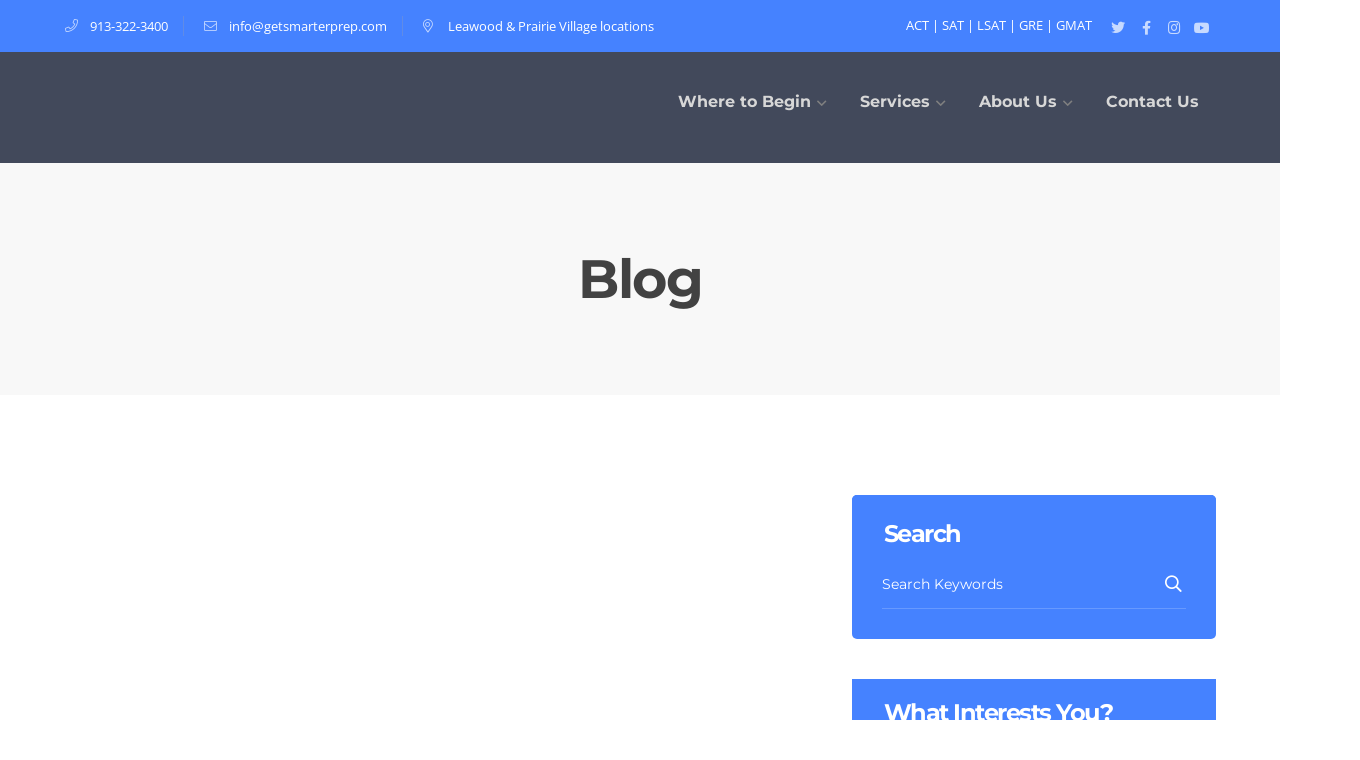

--- FILE ---
content_type: text/html; charset=UTF-8
request_url: https://getsmarterprep.com/tips-for-surviving-college-essays/
body_size: 44940
content:
<!DOCTYPE html>
<html lang="en-US" class="no-js">
<head>
	<meta charset="UTF-8">
	<meta name="viewport" content="width=device-width">
	
<link rel="preload" href="https://fonts.gstatic.com/s/montserrat/v26/JTUSjIg1_i6t8kCHKm459Wlhyw.woff2" as="font" type="font/woff2" crossorigin><link rel="preload" href="https://fonts.gstatic.com/s/montserrat/v25/JTUSjIg1_i6t8kCHKm459Wlhyw.woff2" as="font" type="font/woff2" crossorigin><link rel="preload" href="https://fonts.gstatic.com/s/opensans/v34/memvYaGs126MiZpBA-UvWbX2vVnXBbObj2OVTS-muw.woff2" as="font" type="font/woff2" crossorigin><script>var w3GoogleFont=[];</script><script>var w3elem = window.innerWidth<768?'touchstart':'click';var w3LazyloadByPx=200, blankImageWebpUrl = "https://getsmarterprep.com/wp-content/uploads/blank.pngw3.webp", w3UploadPath="/wp-content", w3WebpPath="/wp-content/w3-webp", w3LazyloadJs = 1, w3JsIsExcluded = 0, w3Inp = 0,w3ExcludedJs=0;var w3pageshow="";!function(){var t=EventTarget.prototype.addEventListener;let e=[],n=[];function i(t){n.click.push(t.target)}function s(t,i){i>3||n[t].forEach((function(a){var r=0;if(e[t].forEach((function(t){o(t,a)&&(r=1)})),!window.w3Html.eventEcr.includes(a)&&!r&&void 0!==a.click)return window.w3Html.eventEcr.push(a),a.click();window.w3Html.eventEcr.includes(a)||r||void 0!==a.click||["HTML","BODY"].includes(a.parentNode.tagName)||(n[t]=[],n[t].push(a.parentNode),s(t,i++))}))}function o(t,e){return t==e||"string"==typeof e.tagName&&!["HTML","BODY"].includes(e.tagName)&&o(t,e.parentNode)}e.click=[],n.click=[],n.touchstart=[],window.w3Html=[],window.w3Html.eventEcr=[],window.w3Html.class="",window.w3Html["css-preloaded"]=0,window.w3Html["data-css"]=0,window.w3Html["data-css-loaded"]=0,"onpageshow"in window&&(window.onpageshow=function(t){w3pageshow=t}),EventTarget.prototype.addEventListener=function(n,i,s){["click","touchstart","keydown","keyup","input","blur","focus","pointerup","pointerdown"].includes(n)&&(-1==window.w3Html.class.indexOf("w3_start")&&["click","touchstart"].includes(n)&&e.click.push(this),w3Inp&&["keydown","keyup","input","blur","focus","pointerup","pointerdown"].includes(n)&&-1==i.toString().indexOf("preventDefault")&&-1==i.toString().indexOf("stopPropagation(")&&-1==i.toString().indexOf("event.dispatch.apply")&&("object"!=typeof s||"object"==typeof s&&"boolean"!=typeof s.passive)&&((s="object"==typeof s?s:[]).passive=!0)),w3Inp&&-1!=window.location.href.indexOf("?test-inp=")&&console.log("rocket",this,n,i,s),t.call(this,n,i,s)},document.querySelector("html").addEventListener("click",i,{passive:!0}),window.addEventListener("w3-load",(function t(){return-1!=window.w3Html.class.indexOf("jsload")?(document.querySelector("html").removeEventListener("click",i),setTimeout((function(){s("click",0)}),100)):setTimeout((function(){t()}),50)}),{passive:!0})}();class w3LoadScripts{constructor(t){this.triggerEvents=t,this.eventOptions={passive:!0},this.userEventListener=this.triggerListener.bind(this),this.lazyTrigger,this.styleLoadFired,this.lazyScriptsLoadFired=0,this.scriptsLoadFired=0,this.excluded_js=w3ExcludedJs,this.w3LazyloadJs=w3LazyloadJs,this.w3_fonts="undefined"!=typeof w3GoogleFont?w3GoogleFont:[],this.w3Styles=[],this.w3Scripts={normal:[],async:[],defer:[],lazy:[]},this.allJQueries=[]}userEventsAdd(t){this.triggerEvents.forEach((e=>window.addEventListener(e,t.userEventListener,t.eventOptions)))}userEventsRemove(t){this.triggerEvents.forEach((e=>window.removeEventListener(e,t.userEventListener,t.eventOptions)))}async triggerListener(){return await this.repaintFrame(),"function"==typeof requestIdleCallback?this.idleCallback():this.setTimeoutCallEvents()}idleCallback(){return requestIdleCallback((t=>{this.callEvents()}),{timeout:50})}setTimeoutCallEvents(){return setTimeout((function(t){t.callEvents()}),150,this)}callEvents(){this.userEventsRemove(this),this.lazyScriptsLoadFired=1,this.addHtmlClass("w3_user"),"loading"===document.readyState?(document.addEventListener("DOMContentLoaded",this.loadStyleResources.bind(this)),!this.scriptsLoadFire&&document.addEventListener("DOMContentLoaded",this.loadResources.bind(this))):(this.loadStyleResources(),!this.scriptsLoadFire&&this.loadResources())}async loadStyleResources(){this.styleLoadFired||(this.styleLoadFired=!0,this.registerStyles(),window.w3Html["data-css"]=this.w3Styles.length,this.preloadScripts(this.w3Styles),this.loadStylesPreloaded(),this.loadFonts(this.w3_fonts))}async loadStylesPreloaded(){setTimeout((function(t){1==window.w3Html["css-preloaded"]?t.loadStyles(t.w3Styles):t.loadStylesPreloaded()}),200,this)}async loadResources(){this.scriptsLoadFired||(this.scriptsLoadFired=!0,this.holdEventListeners(),this.exeDocumentWrite(),this.registerScripts(),this.addHtmlClass("w3_start"),"function"==typeof w3EventsOnStartJs&&w3EventsOnStartJs(),this.preloadScripts(this.w3Scripts.normal),this.preloadScripts(this.w3Scripts.defer),this.preloadScripts(this.w3Scripts.async),await this.loadScripts(this.w3Scripts.normal),await this.loadScripts(this.w3Scripts.defer),await this.loadScripts(this.w3Scripts.async),await this.executeDomcontentloaded(),await this.executeWindowLoad(),window.dispatchEvent(new Event("w3-scripts-loaded")),this.addHtmlClass("w3_js"),"function"==typeof w3EventsOnEndJs&&w3EventsOnEndJs(),this.lazyTrigger=setInterval(this.w3TriggerLazyScript,500,this))}async w3TriggerLazyScript(t){t.lazyScriptsLoadFired&&(await t.loadScripts(t.w3Scripts.lazy),t.addHtmlClass("jsload"),clearInterval(t.lazyTrigger))}addHtmlClass(t){document.getElementsByTagName("html")[0].classList.add(t),window.w3Html.class+=" "+t}registerScripts(){document.querySelectorAll("script[type=lazyJs]").forEach((t=>{t.hasAttribute("src")?t.hasAttribute("async")&&!1!==t.async?this.w3Scripts.async.push(t):t.hasAttribute("defer")&&!1!==t.defer||"module"===t.getAttribute("data-w3-type")?this.w3Scripts.defer.push(t):this.w3Scripts.normal.push(t):this.w3Scripts.normal.push(t)})),document.querySelectorAll("script[type=lazyExJs]").forEach((t=>{this.w3Scripts.lazy.push(t)}))}registerStyles(){document.querySelectorAll("link[data-href]").forEach((t=>{this.w3Styles.push(t)}))}async executeScript(t){return new Promise(((e,n)=>{const i=document.createElement("script");[...t.attributes].forEach((t=>{let e=t.nodeName;"type"!==e&&("data-w3-type"===e&&(e="type"),i.setAttribute(e,t.nodeValue))})),t.hasAttribute("src")?(i.onload=()=>{e()},i.onerror=()=>{e()}):(i.text=t.text,e()),null!==t.parentNode&&t.parentNode.replaceChild(i,t)}))}async executeStyles(t){return function(t){t.href=t.getAttribute("data-href"),t.removeAttribute("data-href"),t.rel="stylesheet"}(t)}async loadScripts(t){const e=t.shift();return e?(await this.executeScript(e),this.loadScripts(t)):Promise.resolve()}async loadStyles(t){const e=t.shift();return e?(this.executeStyles(e),this.loadStyles(t)):"loaded"}async loadFonts(t){var e=document.createDocumentFragment();t.forEach((t=>{const n=document.createElement("link");n.href=t,n.rel="stylesheet",e.appendChild(n)})),document.head.appendChild(e)}preloadScripts(t){var e=document.createDocumentFragment(),n=0,i=this;[...t].forEach((s=>{const o=s.getAttribute("src"),a=s.getAttribute("data-href"),r=s.getAttribute("data-w3-type");if(o){const t=document.createElement("link");t.href=o,t.rel="module"==r?"modulepreload":"preload",t.as="script",e.appendChild(t)}else if(a){const s=document.createElement("link");s.href=a,s.rel="preload",s.as="style",n++,t.length==n&&(s.dataset.last=1),e.appendChild(s),s.onload=function(){fetch(this.href,{mode:"no-cors"}).then((t=>t.blob())).then((t=>{i.updateCssLoader()})).catch((t=>{i.updateCssLoader()}))},s.onerror=function(){i.updateCssLoader()}}})),document.head.appendChild(e)}updateCssLoader(){window.w3Html["data-css-loaded"]=window.w3Html["data-css-loaded"]+1,window.w3Html["data-css"]==window.w3Html["data-css-loaded"]&&(window.w3Html["css-preloaded"]=1)}holdEventListeners(){let t={};function e(e,n){!function(e){function n(n){return t[e].eventsToRewrite.indexOf(n)>=0?"w3-"+n:n}t[e]||(t[e]={originalFunctions:{add:e.addEventListener,remove:e.removeEventListener},eventsToRewrite:[]},e.addEventListener=function(){arguments[0]=n(arguments[0]),t[e].originalFunctions.add.apply(e,arguments)},e.removeEventListener=function(){arguments[0]=n(arguments[0]),t[e].originalFunctions.remove.apply(e,arguments)})}(e),t[e].eventsToRewrite.push(n)}function n(t,e){let n=t[e];Object.defineProperty(t,e,{get:()=>n||function(){},set(i){t["w3"+e]=n=i}})}e(document,"DOMContentLoaded"),e(window,"DOMContentLoaded"),e(window,"load"),e(window,"pageshow"),e(document,"readystatechange"),n(document,"onreadystatechange"),n(window,"onload"),n(window,"onpageshow")}bindFunc(t,e,n){if(-1==window.w3Html.class.indexOf("w3_js"))return setTimeout((function(t,e,n,i){t.bindFunc(e,n,i)}),50,this,t,e,n);t.bind(e)(n)}holdJquery(t){let e=window.jQuery;Object.defineProperty(window,"jQuery",{get:()=>e,set(n){if(n&&n.fn&&!t.allJQueries.includes(n)){n.fn.ready=n.fn.init.prototype.ready=function(e){if(void 0!==e)return t.scriptsLoadFired?t.domReadyFired?t.bindFunc(e,document,n):document.addEventListener("w3-DOMContentLoaded",(()=>t.bindFunc(e,document,n))):document.addEventListener("DOMContentLoaded",(()=>e.bind(document)(n))),n(document)};const e=n.fn.on;n.fn.on=n.fn.init.prototype.on=function(){if("ready"==arguments[0]||"w3-DOMContentLoad"==arguments[0]){if(this[0]!==document)return e.apply(this,arguments),this;if("string"!=typeof arguments[1])return t.bindFunc(arguments[1],document,n)}if(this[0]===window){function i(t){return t.split(" ").map((t=>"load"===t||0===t.indexOf("load")?"w3-jquery-load":t)).join(" ")}"string"==typeof arguments[0]||arguments[0]instanceof String?arguments[0]=i(arguments[0]):"object"==typeof arguments[0]&&Object.keys(arguments[0]).forEach((t=>{Object.assign(arguments[0],{[i(t)]:arguments[0][t]})[t]}))}return e.apply(this,arguments),this},t.allJQueries.push(n)}e=n}})}async executeDomcontentloaded(){this.domReadyFired=!0,document.w3readyState=document.readyState,await this.repaintFrame(),document.dispatchEvent(new Event("w3-DOMContentLoaded")),await this.repaintFrame(),window.dispatchEvent(new Event("w3-DOMContentLoaded")),await this.repaintFrame(),document.dispatchEvent(new Event("w3-readystatechange")),await this.repaintFrame(),document.w3onreadystatechange&&document.w3onreadystatechange()}async executeWindowLoad(){if(-1==window.w3Html.class.indexOf("w3_js"))return setTimeout((function(t){t.executeWindowLoad()}),10,this);await this.repaintFrame(),setTimeout((function(){window.dispatchEvent(new Event("w3-load"))}),100),await this.repaintFrame(),window.w3onload&&window.w3onload(),await this.repaintFrame(),this.allJQueries.forEach((t=>t(window).trigger("w3-jquery-load"))),window.dispatchEvent(new Event("w3-pageshow")),await this.repaintFrame(),window.w3onpageshow&&window.w3onpageshow(w3pageshow)}exeDocumentWrite(){const t=new Map;document.write=document.writeln=function(e){const n=document.currentScript,i=document.createRange(),s=n.parentElement;let o=t.get(n);void 0===o&&(o=n.nextSibling,t.set(n,o));const a=document.createDocumentFragment();i.setStart(a,0),a.appendChild(i.createContextualFragment(e)),s.insertBefore(a,o)}}async repaintFrame(){return new Promise((t=>requestAnimationFrame(t)))}static execute(){const t=new w3LoadScripts(["keydown","mousemove","touchmove","touchstart","touchend","wheel"]);t.userEventsAdd(t),document.w3readyState="loading",t.holdJquery(t),(!t.w3LazyloadJs||window.scrollY>50||"complete"==document.readyState||"interactive"==document.readyState)&&t.triggerListener();const e=setInterval((function(t){null!=document.body&&(document.body.getBoundingClientRect().top<-30&&t.triggerListener(),clearInterval(e))}),500,t)}}w3LoadScripts.execute();</script><link rel="profile" href="https://gmpg.org/xfn/11">
	
	<meta name='robots' content='index, follow, max-image-preview:large, max-snippet:-1, max-video-preview:-1' />
<!-- Google tag (gtag.js) consent mode dataLayer added by Site Kit -->
<script>
/* <![CDATA[ */
window.dataLayer = window.dataLayer || [];function gtag(){dataLayer.push(arguments);}
gtag('consent', 'default', {"ad_personalization":"denied","ad_storage":"denied","ad_user_data":"denied","analytics_storage":"denied","functionality_storage":"denied","security_storage":"denied","personalization_storage":"denied","region":["AT","BE","BG","CH","CY","CZ","DE","DK","EE","ES","FI","FR","GB","GR","HR","HU","IE","IS","IT","LI","LT","LU","LV","MT","NL","NO","PL","PT","RO","SE","SI","SK"],"wait_for_update":500});
window._googlesitekitConsentCategoryMap = {"statistics":["analytics_storage"],"marketing":["ad_storage","ad_user_data","ad_personalization"],"functional":["functionality_storage","security_storage"],"preferences":["personalization_storage"]};
window._googlesitekitConsents = {"ad_personalization":"denied","ad_storage":"denied","ad_user_data":"denied","analytics_storage":"denied","functionality_storage":"denied","security_storage":"denied","personalization_storage":"denied","region":["AT","BE","BG","CH","CY","CZ","DE","DK","EE","ES","FI","FR","GB","GR","HR","HU","IE","IS","IT","LI","LT","LU","LV","MT","NL","NO","PL","PT","RO","SE","SI","SK"],"wait_for_update":500};
/* ]]> */
</script>
<!-- End Google tag (gtag.js) consent mode dataLayer added by Site Kit -->

	<!-- This site is optimized with the Yoast SEO plugin v26.8 - https://yoast.com/product/yoast-seo-wordpress/ -->
	<title>Tips for Surviving College Essays | Get Smarter Prep | Test Prep</title>
<style id="wpr-usedcss">@charset"UTF-8";img:is([sizes=auto i],[sizes^="auto," i]){contain-intrinsic-size:3000px 1500px}@font-face{font-display:swap;font-family:'Edukul Icons';src:url(https://getsmarterprep.com/wp-content/plugins/wprt-addons/assets/font/edukul.eot);src:url(https://getsmarterprep.com/wp-content/plugins/wprt-addons/assets/font/edukul.eot) format('embedded-opentype'),url(https://getsmarterprep.com/wp-content/plugins/wprt-addons/assets/font/edukul.woff) format('woff'),url(https://getsmarterprep.com/wp-content/plugins/wprt-addons/assets/font/edukul.ttf) format('truetype'),url(https://getsmarterprep.com/wp-content/plugins/wprt-addons/assets/font/edukul.svg) format('svg');font-weight:400;font-style:normal}i.icon{display:inline-block;height:16px;line-height:16px;margin-left:5px;vertical-align:text-top;width:16px}img.emoji{display:inline!important;border:none!important;box-shadow:none!important;height:1em!important;width:1em!important;margin:0 .07em!important;vertical-align:-.1em!important;background:0 0!important;padding:0!important}:where(.wp-block-button__link){border-radius:9999px;box-shadow:none;padding:calc(.667em + 2px) calc(1.333em + 2px);text-decoration:none}:root :where(.wp-block-button .wp-block-button__link.is-style-outline),:root :where(.wp-block-button.is-style-outline>.wp-block-button__link){border:2px solid;padding:.667em 1.333em}:root :where(.wp-block-button .wp-block-button__link.is-style-outline:not(.has-text-color)),:root :where(.wp-block-button.is-style-outline>.wp-block-button__link:not(.has-text-color)){color:currentColor}:root :where(.wp-block-button .wp-block-button__link.is-style-outline:not(.has-background)),:root :where(.wp-block-button.is-style-outline>.wp-block-button__link:not(.has-background)){background-color:initial;background-image:none}:where(.wp-block-calendar table:not(.has-background) th){background:#ddd}:where(.wp-block-columns){margin-bottom:1.75em}:where(.wp-block-columns.has-background){padding:1.25em 2.375em}:where(.wp-block-post-comments input[type=submit]){border:none}:where(.wp-block-cover-image:not(.has-text-color)),:where(.wp-block-cover:not(.has-text-color)){color:#fff}:where(.wp-block-cover-image.is-light:not(.has-text-color)),:where(.wp-block-cover.is-light:not(.has-text-color)){color:#000}:root :where(.wp-block-cover h1:not(.has-text-color)),:root :where(.wp-block-cover h2:not(.has-text-color)),:root :where(.wp-block-cover h3:not(.has-text-color)),:root :where(.wp-block-cover h4:not(.has-text-color)),:root :where(.wp-block-cover h5:not(.has-text-color)),:root :where(.wp-block-cover h6:not(.has-text-color)),:root :where(.wp-block-cover p:not(.has-text-color)){color:inherit}:where(.wp-block-file){margin-bottom:1.5em}:where(.wp-block-file__button){border-radius:2em;display:inline-block;padding:.5em 1em}:where(.wp-block-file__button):is(a):active,:where(.wp-block-file__button):is(a):focus,:where(.wp-block-file__button):is(a):hover,:where(.wp-block-file__button):is(a):visited{box-shadow:none;color:#fff;opacity:.85;text-decoration:none}:where(.wp-block-group.wp-block-group-is-layout-constrained){position:relative}:root :where(.wp-block-image.is-style-rounded img,.wp-block-image .is-style-rounded img){border-radius:9999px}:where(.wp-block-latest-comments:not([style*=line-height] .wp-block-latest-comments__comment)){line-height:1.1}:where(.wp-block-latest-comments:not([style*=line-height] .wp-block-latest-comments__comment-excerpt p)){line-height:1.8}:root :where(.wp-block-latest-posts.is-grid){padding:0}:root :where(.wp-block-latest-posts.wp-block-latest-posts__list){padding-left:0}ol,ul{box-sizing:border-box}:root :where(.wp-block-list.has-background){padding:1.25em 2.375em}:where(.wp-block-navigation.has-background .wp-block-navigation-item a:not(.wp-element-button)),:where(.wp-block-navigation.has-background .wp-block-navigation-submenu a:not(.wp-element-button)){padding:.5em 1em}:where(.wp-block-navigation .wp-block-navigation__submenu-container .wp-block-navigation-item a:not(.wp-element-button)),:where(.wp-block-navigation .wp-block-navigation__submenu-container .wp-block-navigation-submenu a:not(.wp-element-button)),:where(.wp-block-navigation .wp-block-navigation__submenu-container .wp-block-navigation-submenu button.wp-block-navigation-item__content),:where(.wp-block-navigation .wp-block-navigation__submenu-container .wp-block-pages-list__item button.wp-block-navigation-item__content){padding:.5em 1em}:root :where(p.has-background){padding:1.25em 2.375em}:where(p.has-text-color:not(.has-link-color)) a{color:inherit}:where(.wp-block-post-comments-form) input:not([type=submit]),:where(.wp-block-post-comments-form) textarea{border:1px solid #949494;font-family:inherit;font-size:1em}:where(.wp-block-post-comments-form) input:where(:not([type=submit]):not([type=checkbox])),:where(.wp-block-post-comments-form) textarea{padding:calc(.667em + 2px)}:where(.wp-block-post-excerpt){box-sizing:border-box;margin-bottom:var(--wp--style--block-gap);margin-top:var(--wp--style--block-gap)}:where(.wp-block-preformatted.has-background){padding:1.25em 2.375em}:where(.wp-block-search__button){border:1px solid #ccc;padding:6px 10px}:where(.wp-block-search__input){font-family:inherit;font-size:inherit;font-style:inherit;font-weight:inherit;letter-spacing:inherit;line-height:inherit;text-transform:inherit}:where(.wp-block-search__button-inside .wp-block-search__inside-wrapper){border:1px solid #949494;box-sizing:border-box;padding:4px}:where(.wp-block-search__button-inside .wp-block-search__inside-wrapper) .wp-block-search__input{border:none;border-radius:0;padding:0 4px}:where(.wp-block-search__button-inside .wp-block-search__inside-wrapper) .wp-block-search__input:focus{outline:0}:where(.wp-block-search__button-inside .wp-block-search__inside-wrapper) :where(.wp-block-search__button){padding:4px 8px}:root :where(.wp-block-separator.is-style-dots){height:auto;line-height:1;text-align:center}:root :where(.wp-block-separator.is-style-dots):before{color:currentColor;content:"···";font-family:serif;font-size:1.5em;letter-spacing:2em;padding-left:2em}:root :where(.wp-block-site-logo.is-style-rounded){border-radius:9999px}:where(.wp-block-social-links:not(.is-style-logos-only)) .wp-social-link{background-color:#f0f0f0;color:#444}:where(.wp-block-social-links:not(.is-style-logos-only)) .wp-social-link-amazon{background-color:#f90;color:#fff}:where(.wp-block-social-links:not(.is-style-logos-only)) .wp-social-link-bandcamp{background-color:#1ea0c3;color:#fff}:where(.wp-block-social-links:not(.is-style-logos-only)) .wp-social-link-behance{background-color:#0757fe;color:#fff}:where(.wp-block-social-links:not(.is-style-logos-only)) .wp-social-link-bluesky{background-color:#0a7aff;color:#fff}:where(.wp-block-social-links:not(.is-style-logos-only)) .wp-social-link-codepen{background-color:#1e1f26;color:#fff}:where(.wp-block-social-links:not(.is-style-logos-only)) .wp-social-link-deviantart{background-color:#02e49b;color:#fff}:where(.wp-block-social-links:not(.is-style-logos-only)) .wp-social-link-discord{background-color:#5865f2;color:#fff}:where(.wp-block-social-links:not(.is-style-logos-only)) .wp-social-link-dribbble{background-color:#e94c89;color:#fff}:where(.wp-block-social-links:not(.is-style-logos-only)) .wp-social-link-dropbox{background-color:#4280ff;color:#fff}:where(.wp-block-social-links:not(.is-style-logos-only)) .wp-social-link-etsy{background-color:#f45800;color:#fff}:where(.wp-block-social-links:not(.is-style-logos-only)) .wp-social-link-facebook{background-color:#0866ff;color:#fff}:where(.wp-block-social-links:not(.is-style-logos-only)) .wp-social-link-fivehundredpx{background-color:#000;color:#fff}:where(.wp-block-social-links:not(.is-style-logos-only)) .wp-social-link-flickr{background-color:#0461dd;color:#fff}:where(.wp-block-social-links:not(.is-style-logos-only)) .wp-social-link-foursquare{background-color:#e65678;color:#fff}:where(.wp-block-social-links:not(.is-style-logos-only)) .wp-social-link-github{background-color:#24292d;color:#fff}:where(.wp-block-social-links:not(.is-style-logos-only)) .wp-social-link-goodreads{background-color:#eceadd;color:#382110}:where(.wp-block-social-links:not(.is-style-logos-only)) .wp-social-link-google{background-color:#ea4434;color:#fff}:where(.wp-block-social-links:not(.is-style-logos-only)) .wp-social-link-gravatar{background-color:#1d4fc4;color:#fff}:where(.wp-block-social-links:not(.is-style-logos-only)) .wp-social-link-instagram{background-color:#f00075;color:#fff}:where(.wp-block-social-links:not(.is-style-logos-only)) .wp-social-link-lastfm{background-color:#e21b24;color:#fff}:where(.wp-block-social-links:not(.is-style-logos-only)) .wp-social-link-linkedin{background-color:#0d66c2;color:#fff}:where(.wp-block-social-links:not(.is-style-logos-only)) .wp-social-link-mastodon{background-color:#3288d4;color:#fff}:where(.wp-block-social-links:not(.is-style-logos-only)) .wp-social-link-medium{background-color:#000;color:#fff}:where(.wp-block-social-links:not(.is-style-logos-only)) .wp-social-link-meetup{background-color:#f6405f;color:#fff}:where(.wp-block-social-links:not(.is-style-logos-only)) .wp-social-link-patreon{background-color:#000;color:#fff}:where(.wp-block-social-links:not(.is-style-logos-only)) .wp-social-link-pinterest{background-color:#e60122;color:#fff}:where(.wp-block-social-links:not(.is-style-logos-only)) .wp-social-link-pocket{background-color:#ef4155;color:#fff}:where(.wp-block-social-links:not(.is-style-logos-only)) .wp-social-link-reddit{background-color:#ff4500;color:#fff}:where(.wp-block-social-links:not(.is-style-logos-only)) .wp-social-link-skype{background-color:#0478d7;color:#fff}:where(.wp-block-social-links:not(.is-style-logos-only)) .wp-social-link-snapchat{background-color:#fefc00;color:#fff;stroke:#000}:where(.wp-block-social-links:not(.is-style-logos-only)) .wp-social-link-soundcloud{background-color:#ff5600;color:#fff}:where(.wp-block-social-links:not(.is-style-logos-only)) .wp-social-link-spotify{background-color:#1bd760;color:#fff}:where(.wp-block-social-links:not(.is-style-logos-only)) .wp-social-link-telegram{background-color:#2aabee;color:#fff}:where(.wp-block-social-links:not(.is-style-logos-only)) .wp-social-link-threads{background-color:#000;color:#fff}:where(.wp-block-social-links:not(.is-style-logos-only)) .wp-social-link-tiktok{background-color:#000;color:#fff}:where(.wp-block-social-links:not(.is-style-logos-only)) .wp-social-link-tumblr{background-color:#011835;color:#fff}:where(.wp-block-social-links:not(.is-style-logos-only)) .wp-social-link-twitch{background-color:#6440a4;color:#fff}:where(.wp-block-social-links:not(.is-style-logos-only)) .wp-social-link-twitter{background-color:#1da1f2;color:#fff}:where(.wp-block-social-links:not(.is-style-logos-only)) .wp-social-link-vimeo{background-color:#1eb7ea;color:#fff}:where(.wp-block-social-links:not(.is-style-logos-only)) .wp-social-link-vk{background-color:#4680c2;color:#fff}:where(.wp-block-social-links:not(.is-style-logos-only)) .wp-social-link-wordpress{background-color:#3499cd;color:#fff}:where(.wp-block-social-links:not(.is-style-logos-only)) .wp-social-link-whatsapp{background-color:#25d366;color:#fff}:where(.wp-block-social-links:not(.is-style-logos-only)) .wp-social-link-x{background-color:#000;color:#fff}:where(.wp-block-social-links:not(.is-style-logos-only)) .wp-social-link-yelp{background-color:#d32422;color:#fff}:where(.wp-block-social-links:not(.is-style-logos-only)) .wp-social-link-youtube{background-color:red;color:#fff}:where(.wp-block-social-links.is-style-logos-only) .wp-social-link{background:0 0}:where(.wp-block-social-links.is-style-logos-only) .wp-social-link svg{height:1.25em;width:1.25em}:where(.wp-block-social-links.is-style-logos-only) .wp-social-link-amazon{color:#f90}:where(.wp-block-social-links.is-style-logos-only) .wp-social-link-bandcamp{color:#1ea0c3}:where(.wp-block-social-links.is-style-logos-only) .wp-social-link-behance{color:#0757fe}:where(.wp-block-social-links.is-style-logos-only) .wp-social-link-bluesky{color:#0a7aff}:where(.wp-block-social-links.is-style-logos-only) .wp-social-link-codepen{color:#1e1f26}:where(.wp-block-social-links.is-style-logos-only) .wp-social-link-deviantart{color:#02e49b}:where(.wp-block-social-links.is-style-logos-only) .wp-social-link-discord{color:#5865f2}:where(.wp-block-social-links.is-style-logos-only) .wp-social-link-dribbble{color:#e94c89}:where(.wp-block-social-links.is-style-logos-only) .wp-social-link-dropbox{color:#4280ff}:where(.wp-block-social-links.is-style-logos-only) .wp-social-link-etsy{color:#f45800}:where(.wp-block-social-links.is-style-logos-only) .wp-social-link-facebook{color:#0866ff}:where(.wp-block-social-links.is-style-logos-only) .wp-social-link-fivehundredpx{color:#000}:where(.wp-block-social-links.is-style-logos-only) .wp-social-link-flickr{color:#0461dd}:where(.wp-block-social-links.is-style-logos-only) .wp-social-link-foursquare{color:#e65678}:where(.wp-block-social-links.is-style-logos-only) .wp-social-link-github{color:#24292d}:where(.wp-block-social-links.is-style-logos-only) .wp-social-link-goodreads{color:#382110}:where(.wp-block-social-links.is-style-logos-only) .wp-social-link-google{color:#ea4434}:where(.wp-block-social-links.is-style-logos-only) .wp-social-link-gravatar{color:#1d4fc4}:where(.wp-block-social-links.is-style-logos-only) .wp-social-link-instagram{color:#f00075}:where(.wp-block-social-links.is-style-logos-only) .wp-social-link-lastfm{color:#e21b24}:where(.wp-block-social-links.is-style-logos-only) .wp-social-link-linkedin{color:#0d66c2}:where(.wp-block-social-links.is-style-logos-only) .wp-social-link-mastodon{color:#3288d4}:where(.wp-block-social-links.is-style-logos-only) .wp-social-link-medium{color:#000}:where(.wp-block-social-links.is-style-logos-only) .wp-social-link-meetup{color:#f6405f}:where(.wp-block-social-links.is-style-logos-only) .wp-social-link-patreon{color:#000}:where(.wp-block-social-links.is-style-logos-only) .wp-social-link-pinterest{color:#e60122}:where(.wp-block-social-links.is-style-logos-only) .wp-social-link-pocket{color:#ef4155}:where(.wp-block-social-links.is-style-logos-only) .wp-social-link-reddit{color:#ff4500}:where(.wp-block-social-links.is-style-logos-only) .wp-social-link-skype{color:#0478d7}:where(.wp-block-social-links.is-style-logos-only) .wp-social-link-snapchat{color:#fff;stroke:#000}:where(.wp-block-social-links.is-style-logos-only) .wp-social-link-soundcloud{color:#ff5600}:where(.wp-block-social-links.is-style-logos-only) .wp-social-link-spotify{color:#1bd760}:where(.wp-block-social-links.is-style-logos-only) .wp-social-link-telegram{color:#2aabee}:where(.wp-block-social-links.is-style-logos-only) .wp-social-link-threads{color:#000}:where(.wp-block-social-links.is-style-logos-only) .wp-social-link-tiktok{color:#000}:where(.wp-block-social-links.is-style-logos-only) .wp-social-link-tumblr{color:#011835}:where(.wp-block-social-links.is-style-logos-only) .wp-social-link-twitch{color:#6440a4}:where(.wp-block-social-links.is-style-logos-only) .wp-social-link-twitter{color:#1da1f2}:where(.wp-block-social-links.is-style-logos-only) .wp-social-link-vimeo{color:#1eb7ea}:where(.wp-block-social-links.is-style-logos-only) .wp-social-link-vk{color:#4680c2}:where(.wp-block-social-links.is-style-logos-only) .wp-social-link-whatsapp{color:#25d366}:where(.wp-block-social-links.is-style-logos-only) .wp-social-link-wordpress{color:#3499cd}:where(.wp-block-social-links.is-style-logos-only) .wp-social-link-x{color:#000}:where(.wp-block-social-links.is-style-logos-only) .wp-social-link-yelp{color:#d32422}:where(.wp-block-social-links.is-style-logos-only) .wp-social-link-youtube{color:red}:root :where(.wp-block-social-links .wp-social-link a){padding:.25em}:root :where(.wp-block-social-links.is-style-logos-only .wp-social-link a){padding:0}:root :where(.wp-block-social-links.is-style-pill-shape .wp-social-link a){padding-left:.6666666667em;padding-right:.6666666667em}:root :where(.wp-block-tag-cloud.is-style-outline){display:flex;flex-wrap:wrap;gap:1ch}:root :where(.wp-block-tag-cloud.is-style-outline a){border:1px solid;font-size:unset!important;margin-right:0;padding:1ch 2ch;text-decoration:none!important}:root :where(.wp-block-table-of-contents){box-sizing:border-box}:where(.wp-block-term-description){box-sizing:border-box;margin-bottom:var(--wp--style--block-gap);margin-top:var(--wp--style--block-gap)}:where(pre.wp-block-verse){font-family:inherit}:root{--wp--preset--font-size--normal:16px;--wp--preset--font-size--huge:42px}.screen-reader-text{border:0;clip-path:inset(50%);height:1px;margin:-1px;overflow:hidden;padding:0;position:absolute;width:1px;word-wrap:normal!important}.screen-reader-text:focus{background-color:#ddd;clip-path:none;color:#444;display:block;font-size:1em;height:auto;left:5px;line-height:normal;padding:15px 23px 14px;text-decoration:none;top:5px;width:auto;z-index:100000}html :where(.has-border-color){border-style:solid}html :where([style*=border-top-color]){border-top-style:solid}html :where([style*=border-right-color]){border-right-style:solid}html :where([style*=border-bottom-color]){border-bottom-style:solid}html :where([style*=border-left-color]){border-left-style:solid}html :where([style*=border-width]){border-style:solid}html :where([style*=border-top-width]){border-top-style:solid}html :where([style*=border-right-width]){border-right-style:solid}html :where([style*=border-bottom-width]){border-bottom-style:solid}html :where([style*=border-left-width]){border-left-style:solid}html :where(img[class*=wp-image-]){height:auto;max-width:100%}:where(figure){margin:0 0 1em}html :where(.is-position-sticky){--wp-admin--admin-bar--position-offset:var(--wp-admin--admin-bar--height,0px)}@media screen and (max-width:600px){html :where(.is-position-sticky){--wp-admin--admin-bar--position-offset:0px}}:root{--wp--preset--aspect-ratio--square:1;--wp--preset--aspect-ratio--4-3:4/3;--wp--preset--aspect-ratio--3-4:3/4;--wp--preset--aspect-ratio--3-2:3/2;--wp--preset--aspect-ratio--2-3:2/3;--wp--preset--aspect-ratio--16-9:16/9;--wp--preset--aspect-ratio--9-16:9/16;--wp--preset--color--black:#000000;--wp--preset--color--cyan-bluish-gray:#abb8c3;--wp--preset--color--white:#ffffff;--wp--preset--color--pale-pink:#f78da7;--wp--preset--color--vivid-red:#cf2e2e;--wp--preset--color--luminous-vivid-orange:#ff6900;--wp--preset--color--luminous-vivid-amber:#fcb900;--wp--preset--color--light-green-cyan:#7bdcb5;--wp--preset--color--vivid-green-cyan:#00d084;--wp--preset--color--pale-cyan-blue:#8ed1fc;--wp--preset--color--vivid-cyan-blue:#0693e3;--wp--preset--color--vivid-purple:#9b51e0;--wp--preset--gradient--vivid-cyan-blue-to-vivid-purple:linear-gradient(135deg,rgba(6, 147, 227, 1) 0%,rgb(155, 81, 224) 100%);--wp--preset--gradient--light-green-cyan-to-vivid-green-cyan:linear-gradient(135deg,rgb(122, 220, 180) 0%,rgb(0, 208, 130) 100%);--wp--preset--gradient--luminous-vivid-amber-to-luminous-vivid-orange:linear-gradient(135deg,rgba(252, 185, 0, 1) 0%,rgba(255, 105, 0, 1) 100%);--wp--preset--gradient--luminous-vivid-orange-to-vivid-red:linear-gradient(135deg,rgba(255, 105, 0, 1) 0%,rgb(207, 46, 46) 100%);--wp--preset--gradient--very-light-gray-to-cyan-bluish-gray:linear-gradient(135deg,rgb(238, 238, 238) 0%,rgb(169, 184, 195) 100%);--wp--preset--gradient--cool-to-warm-spectrum:linear-gradient(135deg,rgb(74, 234, 220) 0%,rgb(151, 120, 209) 20%,rgb(207, 42, 186) 40%,rgb(238, 44, 130) 60%,rgb(251, 105, 98) 80%,rgb(254, 248, 76) 100%);--wp--preset--gradient--blush-light-purple:linear-gradient(135deg,rgb(255, 206, 236) 0%,rgb(152, 150, 240) 100%);--wp--preset--gradient--blush-bordeaux:linear-gradient(135deg,rgb(254, 205, 165) 0%,rgb(254, 45, 45) 50%,rgb(107, 0, 62) 100%);--wp--preset--gradient--luminous-dusk:linear-gradient(135deg,rgb(255, 203, 112) 0%,rgb(199, 81, 192) 50%,rgb(65, 88, 208) 100%);--wp--preset--gradient--pale-ocean:linear-gradient(135deg,rgb(255, 245, 203) 0%,rgb(182, 227, 212) 50%,rgb(51, 167, 181) 100%);--wp--preset--gradient--electric-grass:linear-gradient(135deg,rgb(202, 248, 128) 0%,rgb(113, 206, 126) 100%);--wp--preset--gradient--midnight:linear-gradient(135deg,rgb(2, 3, 129) 0%,rgb(40, 116, 252) 100%);--wp--preset--font-size--small:13px;--wp--preset--font-size--medium:20px;--wp--preset--font-size--large:36px;--wp--preset--font-size--x-large:42px;--wp--preset--spacing--20:0.44rem;--wp--preset--spacing--30:0.67rem;--wp--preset--spacing--40:1rem;--wp--preset--spacing--50:1.5rem;--wp--preset--spacing--60:2.25rem;--wp--preset--spacing--70:3.38rem;--wp--preset--spacing--80:5.06rem;--wp--preset--shadow--natural:6px 6px 9px rgba(0, 0, 0, .2);--wp--preset--shadow--deep:12px 12px 50px rgba(0, 0, 0, .4);--wp--preset--shadow--sharp:6px 6px 0px rgba(0, 0, 0, .2);--wp--preset--shadow--outlined:6px 6px 0px -3px rgba(255, 255, 255, 1),6px 6px rgba(0, 0, 0, 1);--wp--preset--shadow--crisp:6px 6px 0px rgba(0, 0, 0, 1)}:where(.is-layout-flex){gap:.5em}:where(.is-layout-grid){gap:.5em}:where(.wp-block-post-template.is-layout-flex){gap:1.25em}:where(.wp-block-post-template.is-layout-grid){gap:1.25em}:where(.wp-block-columns.is-layout-flex){gap:2em}:where(.wp-block-columns.is-layout-grid){gap:2em}:root :where(.wp-block-pullquote){font-size:1.5em;line-height:1.6}h1,h2,h3,h4,h5{font-family:Lustria,Georgia,"Times New Roman",Times,serif}a,article,body,canvas,caption,div,em,fieldset,footer,form,h1,h2,h3,h4,h5,header,html,i,iframe,img,label,li,nav,object,ol,p,small,span,strong,ul,video{margin:0;padding:0;border:0;outline:0;font:inherit;vertical-align:baseline;font-family:inherit;font-size:100%;font-style:inherit;font-weight:inherit}html{font-size:62.5%;overflow-y:scroll;-webkit-text-size-adjust:100%;-ms-text-size-adjust:100%}*,:after,:before{-webkit-box-sizing:border-box;-moz-box-sizing:border-box;box-sizing:border-box}body{background:#fff;line-height:1}article,footer,header,nav{display:block}ol,ul{list-style:none}a:focus{outline:0}a:active,a:hover{outline:0}a img{border:0}img{max-width:100%;height:auto}select{max-width:100%;margin:0;border-radius:0}body{font-family:"Open Sans",sans-serif;color:grey;font-size:14px;font-weight:400;line-height:2;background-color:#fff;-webkit-font-smoothing:antialiased;-moz-osx-font-smoothing:grayscale;text-rendering:optimizeLegibility;overflow-x:hidden;overflow-y:hidden}img{height:auto;max-width:100%;vertical-align:middle;-ms-interpolation-mode:bicubic}p{margin:0 0 25px}p:empty:before{content:none}strong{font-weight:700}em,i{font-style:italic}small{font-size:75%}html{box-sizing:border-box}*,:after,:before{box-sizing:inherit}ol,ul{padding:0;margin:0 0 20px 20px}ul{list-style:disc}ul ul{list-style-type:circle}ol{list-style:decimal}li>ol,li>ul{margin-bottom:0}caption{font-weight:400;text-align:left}iframe,object,video{margin-bottom:20px;max-width:100%;vertical-align:middle}p>iframe,p>object,p>video{margin-bottom:0}.screen-reader-text{clip:rect(1px,1px,1px,1px);position:absolute!important;height:1px;width:1px;overflow:hidden}.screen-reader-text:focus{background-color:#f1f1f1;border-radius:3px;box-shadow:0 0 2px 2px rgba(0,0,0,.6);clip:auto!important;color:#21759b;display:block;height:auto;left:5px;line-height:normal;padding:15px 23px 14px;text-decoration:none;top:5px;width:auto;z-index:100000}button,input{line-height:normal}button,input,select,textarea{font-size:100%;line-height:inherit;margin:0;vertical-align:baseline}.widget select{width:100%;padding:0 20px;height:60px;-webkit-appearance:none;border-radius:0;margin:0;background:url("data:image/svg+xml;utf8,<svg xmlns='http://www.w3.org/2000/svg' width='100' height='100' fill='gray'><polygon points='0,0 100,0 50,50'/></svg>") no-repeat;background-size:10px;background-position:calc(100% - 15px) 50%;background-repeat:no-repeat}input,textarea{font-size:1em;max-width:100%;background-image:-webkit-linear-gradient(rgba(255,255,255,0),rgba(255,255,255,0))}textarea{overflow:auto;vertical-align:top}button,input[type=submit]{line-height:1;cursor:pointer;-webkit-appearance:button;border:0}input[type=search]{-webkit-appearance:textfield}input[type=search]:-webkit-search-decoration{-webkit-appearance:none}input[type=search]::-webkit-search-cancel-button,input[type=search]::-webkit-search-decoration,input[type=search]::-webkit-search-results-button,input[type=search]::-webkit-search-results-decoration{display:none}button:-moz-focus-inner,input:-moz-focus-inner{border:0;padding:0}input:-webkit-autofill{-webkit-box-shadow:0 0 0 1000px #f7f7f7 inset}input[type=search]{outline:0}input[type=search]:-webkit-search-cancel-button,input[type=search]:-webkit-search-decoration,input[type=search]:-webkit-search-results-button,input[type=search]:-webkit-search-results-decoration{display:none}input[type=email],input[type=number],input[type=search],input[type=text],input[type=time],input[type=url],select,textarea{font-family:Montserrat,sans-serif;color:grey;background-color:transparent;padding:15px 20px;border-style:solid;border-width:1px;border-color:#eaeaea;font-size:14px;margin-bottom:20px;text-shadow:none;box-shadow:none;box-sizing:border-box;transition:all ease .3s}select{font-family:Montserrat,sans-serif;color:grey;padding:19px 20px}input[type=email]:focus,input[type=number]:focus,input[type=search]:focus,input[type=text]:focus,input[type=time]:focus,input[type=url]:focus,select:focus,textarea:focus{border-color:#ddd;outline:0;-webkit-box-shadow:none;box-shadow:none}button,input[type=submit]{font-family:Montserrat,sans-serif;font-size:14px;text-transform:uppercase;font-weight:700;color:#fff;background-color:#f90;padding:23px 38px;border-radius:5px;display:inline-block;-webkit-appearance:none;transition:all ease .3s}button:focus,button:hover,input[type=submit]:focus,input[type=submit]:hover{outline:0;background-color:#42495b}::placeholder{color:#9a9a9a;opacity:1}::-ms-input-placeholder{color:#9a9a9a}a{color:#f90;outline:0;text-decoration:none;transition:all ease .3s}a:active,a:focus,a:hover{outline:0;color:#42495b;text-decoration:none}a.hover-opacity:hover{opacity:.7}h1,h2,h3,h4,h5{font-family:Montserrat,sans-serif;color:#42495b;font-weight:700;line-height:1.25;margin:0 0 20px;letter-spacing:-.5px;text-rendering:optimizeLegibility}h1{font-size:2.714em;letter-spacing:-1.5px}h2{font-size:2.285em;letter-spacing:-1.5px}h3{font-size:2em;letter-spacing:-1px}h4{font-size:1.714em}h5{font-size:1.428em;line-height:1.3}h1 a,h2 a,h3 a,h4 a,h5 a{color:inherit}.clearfix:after,.clearfix:before,.edukul-container:after,.edukul-container:before{clear:both;display:table;line-height:0;content:""}.clearfix:after,.edukul-container:after{clear:both}.edukul-container{width:1170px;margin:0 auto;max-width:90%}#page{background:#fff}#main-content{padding:100px 0}#inner-content,#inner-sidebar{position:relative;z-index:1}#inner-content:after,#inner-sidebar:after{content:"";position:absolute;left:0;top:0;width:100%;height:100%;border-style:solid;border-width:0;z-index:-1}#site-content{float:left;width:65.812%}#sidebar{float:right;width:31.624%}#top-bar{font-size:13px;position:relative;z-index:1}#top-bar:after{background-color:transparent;content:"";z-index:-1;position:absolute;left:0;top:0;width:100%;height:100%;transition:all ease .3s}#top-bar-inner{padding:12px 0}#top-bar .top-bar-inner-wrap{display:table;width:100%}#top-bar .top-bar-content{display:table-cell;margin:2px 0;text-align:left;vertical-align:middle;width:60%}#top-bar .top-bar-socials{display:table-cell;text-align:right;vertical-align:middle;width:40%}#top-bar .top-bar-content .content{position:relative;display:inline-block;margin-right:32px;padding-left:26px}#top-bar .top-bar-content .content:after{content:"";position:absolute;left:-20px;top:3px;width:1px;height:20px;background-color:rgba(138,153,192,.4)}#top-bar .top-bar-content .content:first-child:after{display:none;margin:0}#top-bar .top-bar-socials .icons{margin-left:5px;display:inline-block}#top-bar .top-bar-socials .text{display:inline-block;padding-right:7px}#top-bar .top-bar-socials .icons a{position:relative;z-index:1;font-size:14px;width:28px;height:28px;line-height:28px;text-align:center;display:inline-block}#top-bar .top-bar-socials .icons a:hover{text-decoration:none}#top-bar .top-bar-socials .icons a:last-child{margin-right:0}.top-bar-style-2 #top-bar:after{background-color:#4582ff}.top-bar-style-2 #top-bar,.top-bar-style-2 #top-bar a{color:#fff}.top-bar-style-2 #top-bar .top-bar-socials .icons a{color:rgba(255,255,255,.7)}.top-bar-style-2 #top-bar .top-bar-content .content:before{color:rgba(255,255,255,.7)}.top-bar-style-2 #top-bar .top-bar-socials .icons a:hover{color:#fff}#site-header{position:relative;z-index:100;border-style:solid}#site-header:after{background-color:transparent;content:"";z-index:-1;position:absolute;left:0;top:0;width:100%;height:100%;transition:all ease .3s}#site-header-inner{position:relative;padding-top:0;padding-bottom:0;height:100%}#site-logo{float:left;max-width:100%;transition:all ease .3s}#site-logo-inner{margin:33px 0;transition:all ease .3s}#main-nav{display:block;float:right}#main-nav ul{margin:0}#main-nav ul li{position:relative;list-style:none;padding-top:0;padding-bottom:0}#main-nav>ul>li{float:left;margin:0 17px}#main-nav>ul>li>a{display:block;font-family:Montserrat,sans-serif;font-weight:700;font-size:16px;height:100px;line-height:100px}#main-nav>ul>li.menu-item-has-children>a>span{position:relative;padding-right:15px}#main-nav>ul>li>a:not([href]){cursor:pointer}#main-nav .sub-menu{padding:18px 0;background-color:#fff;position:absolute;left:0;top:100%;width:250px;margin-top:5px;opacity:0;visibility:hidden;z-index:9999;box-shadow:0 0 30px 0 rgba(0,0,0,.1);transition:all ease .3s}#main-nav .sub-menu .sub-menu{left:100%;top:-7px;transform:none;margin-left:0}#main-nav .sub-menu li a{padding:7px 27px;color:#42495b;font-size:16px;font-weight:500;font-family:Montserrat,sans-serif;display:block}#main-nav .sub-menu li a>span{position:relative;display:inline-block}#main-nav .sub-menu li a:hover{color:#f90}#main-nav .sub-menu li:first-child>a{border:0}#main-nav li:hover>.sub-menu{margin-top:0;opacity:1;visibility:visible;transition:all ease .3s}#main-nav .sub-menu li.menu-item-has-children>a:after{line-height:normal;font-size:16px;font-weight:400;content:"\e907";font-family:CoreIcon;position:absolute;right:30px;top:50%;-webkit-transform:translateY(-50%);transform:translateY(-50%)}.mobi-overlay{opacity:0;visibility:hidden;position:fixed;top:0;left:0;height:100%;width:100%;background:rgba(0,0,0,.8);z-index:9999;transition:all ease .3s}.mobi-overlay .close:after{content:'\eeae';font-family:"Edukul Icons";font-weight:400;cursor:pointer;position:absolute;right:0;top:0;width:50px;height:50px;line-height:50px;text-align:center;color:#fff;font-size:30px;transition:all ease .3s}.mobi-overlay .close:hover:after{opacity:.7}.nav-extend{display:none}.mobile-button{width:30px;height:30px;display:none;float:right;position:absolute;top:50%;right:0;transform:translate3d(0,-50%,0);background:0 0;cursor:pointer;transition:all ease .3s}.mobile-button span,.mobile-button:after,.mobile-button:before{background-color:#42495b;transition:all ease .3s}.mobile-button:after,.mobile-button:before{content:'';position:absolute;top:0;height:3px;width:24px;border-radius:2px;left:3px;top:50%;transform-origin:50% 50%}.mobile-button span{position:absolute;width:24px;height:3px;border-radius:2px;left:3px;top:50%;margin-top:-1px;overflow:hidden;text-indent:200%}.mobile-button:hover span,.mobile-button:hover:after,.mobile-button:hover:before{opacity:.7}.mobile-button:before{transform:translate3d(0,-7px,0)}.mobile-button:after{transform:translate3d(0,5px,0)}.header-style-2 #site-header:after{background-color:#42495b}.header-style-2 #main-nav>ul>li>a{color:#d7d7d7}.header-style-2 #main-nav>ul>li>a:hover{color:#fff}.header-style-2 .mobile-button span,.header-style-2 .mobile-button:after,.header-style-2 .mobile-button:before{background-color:#fff}#featured-title{background-color:#f8f8f8;background-size:cover;border-style:solid}#featured-title .inner-wrap{display:table;overflow:hidden;width:100%}#featured-title .inner-wrap{padding:70px 0}#featured-title .title-group{display:table-cell;margin:0;text-align:left;vertical-align:middle;width:60%}#featured-title .main-title{position:relative;font-size:54px;line-height:1.2;z-index:1;display:inline-block;margin:0}#featured-title .main-title:after{content:"";position:absolute;left:0;top:0;width:100%;height:100%;z-index:-1;border-style:solid;border-width:0}#featured-title.center .inner-wrap{display:block}#featured-title.center .title-group{display:block;width:100%;text-align:center;margin-bottom:0}.hentry{margin-top:50px;position:relative}.hentry .post-content h1,.hentry .post-content h2,.hentry .post-content h3,.hentry .post-content h4{margin-top:30px}.hentry .post-media iframe{margin-bottom:0}.hentry:first-child{margin-top:0}.post-media{position:relative;overflow:hidden}.hentry .post-title{font-size:30px;line-height:38px;margin:0 0 15px;-ms-word-wrap:break-word;word-wrap:break-word;position:relative}.hentry .post-title a{color:#42495b}.hentry .post-title a:hover{color:#f90}.hentry .post-meta{color:grey;margin:0 0 14px}.hentry .post-meta a{color:grey}.hentry .post-meta a:hover{color:#f90}.hentry .post-meta .item{display:inline-block;margin-right:25px}.hentry .post-meta .item:last-child{margin-right:0}.hentry .post-meta .item .inner{position:relative;padding-left:22px}.hentry .post-meta .item .inner:before{font-family:CoreIcon;color:#f90;font-size:14px;line-height:normal;position:absolute;left:0;top:50%;transform:translate3d(0,-50%,0)}.hentry .post-meta .item.post-date .inner:before{content:"\e90a"}.hentry .post-meta .item:last-child{margin-left:0}.is-single-post .hentry{background-color:transparent}.is-single-post .hentry .post-media{margin:0 0 33px}.hentry .post-author{clear:both;overflow:hidden;padding:45px 60px 45px 54px;margin-top:72px;background-color:#151948;position:relative}.hentry .post-author .author-avatar{width:150px;float:left;margin:4px 40px 0 0}.hentry .post-author .author-avatar a{width:150px;height:auto;display:inline-block;border-radius:75px}.hentry .post-author .author-avatar a img{width:100%;height:auto;border-radius:75px}.hentry .post-author .name{font-size:20px;color:#fff;margin:0 0 6px}.hentry .post-author .position{font-size:12px;text-transform:uppercase;font-family:Montserrat,sans-serif;font-weight:600;margin-bottom:13px}.hentry .post-author .author-desc{overflow:hidden;color:#aab0fc}.hentry .post-author .author-desc>p{margin-bottom:0}.hentry .post-author .author-socials{margin-top:13px}.hentry .post-author .author-socials .socials,.hentry .post-author .author-socials .text{display:inline-block}.hentry .post-author .author-socials .socials a{display:inline-block;color:#aab0fc;margin-right:13px;font-size:15px}.hentry .post-author .author-socials .socials a:hover{color:#f90}.comments-area .comment-reply-title{font-size:24px;margin-top:72px;margin-bottom:30px}#cancel-comment-reply-link{font-family:Montserrat,sans-serif;font-weight:700;font-size:14px;position:relative;color:#42495b;padding-right:20px}#cancel-comment-reply-link:before{content:"\e914";font-family:CoreIcon;position:absolute;right:0;top:2px;line-height:normal;font-weight:400}#cancel-comment-reply-link:after{content:"";position:absolute;left:0;bottom:-3px;width:0;height:1px;opacity:0;background-color:#42495b;transition:all ease .3s}#cancel-comment-reply-link:hover:after{opacity:1;width:100%}#cancel-comment-reply-link{position:absolute;right:0;top:8px;padding-bottom:2px}#comments .comment-respond{position:relative;clear:both}#comments .email-wrap,#comments .name-wrap{float:left;width:49.3%}#comments .name-wrap{margin-right:1.2%}#comments .email-wrap input,#comments .message-wrap textarea,#comments .name-wrap input{width:100%}#comments .message-wrap textarea{height:150px}#comments .comment-respond .form-submit{clear:both;margin:0;padding-top:10px}#sidebar .widget{position:relative;z-index:1;margin-top:40px;background-color:#f8f8f8}#sidebar .widget.widget_text{background-color:transparent}#sidebar .widget:first-child{padding:0;margin:0;border:0}#sidebar .widget ul{margin:0;list-style:none}#sidebar .widget.widget_nav_menu .menu,#sidebar .widget>ul{padding:0 25px}.widget_categories ul ul,.widget_nav_menu ul ul,.widget_recent_entries ul ul{padding-left:16px}.widget.widget_categories ul li,.widget.widget_nav_menu ul li,.widget.widget_recent_entries ul li{position:relative;border-top:1px solid #e6e6e6}.widget.widget_categories>ul>li:first-child,.widget.widget_nav_menu ul.menu>li:first-child,.widget.widget_recent_entries>ul>li:first-child{border-top:0}#footer-widgets .widget.widget_categories ul li,#footer-widgets .widget.widget_nav_menu ul li,#footer-widgets .widget.widget_recent_entries ul li{border-color:#2c316e}.widget.widget_categories ul li a,.widget.widget_nav_menu ul li a,.widget.widget_recent_entries ul li a{color:grey;display:inline-block}.widget.widget_recent_entries ul li a{font-family:Montserrat,sans-serif;font-weight:600;color:#42495b}.widget.widget_categories ul li a{font-size:14px}.widget.widget_categories select{margin-bottom:0}.widget.widget_categories ul li a,.widget.widget_nav_menu ul li a,.widget.widget_recent_entries ul li a{padding:13px 0}#footer-widgets .widget.widget_categories ul li a,#footer-widgets .widget.widget_nav_menu ul li a,#footer-widgets .widget.widget_recent_entries ul li a{color:#c1c2d0}#footer-widgets .widget.widget_categories ul li a{font-size:14px}#footer-widgets .widget.widget_categories ul li a:hover,#footer-widgets .widget.widget_nav_menu ul li a:hover,#footer-widgets .widget.widget_recent_entries ul li a:hover,.widget.widget_categories ul li a:hover,.widget.widget_nav_menu ul li a:hover,.widget.widget_recent_entries ul li a:hover{color:#f90}.widget.widget_categories ul li a,.widget.widget_nav_menu ul li a{position:relative}.widget.widget_categories ul li>span{float:right;display:inline-block;width:30px;height:22px;background-color:#eaeff7;line-height:22px;color:grey;font-size:13px;text-align:center;border-radius:12px;margin-top:17px}#footer-widgets .widget.widget_categories ul li>span{color:#c1c2d0;background-color:#292e6d}#footer-widgets .widget.widget_recent_entries .post-date,#sidebar .widget.widget_recent_entries .post-date{display:block;font-size:14px}#footer-widgets .widget select{border-color:#292e6d;background-color:#292e6d;color:#c1c2d0}#sidebar .widget .widget-title{font-size:24px;color:#fff;background-color:#4582ff;padding:19px 32px;margin:0}#sidebar .widget.widget_text .widget-title{margin-bottom:20px}#footer-widgets .widget .widget-title{font-size:24px;color:#fff;margin:0 0 25px}#footer-widgets .widget.widget_text p:last-child,#sidebar .widget.widget_text p:last-child{margin-bottom:0}.widget.widget_recent_entries ul li:first-child{margin-top:0}#sidebar .search-field::placeholder{color:#fff;opacity:1}#sidebar .search-field:-ms-input-placeholder{color:#fff}#sidebar .search-field::-ms-input-placeholder{color:#fff}#sidebar .widget.widget_search{border-radius:5px;background-color:#4582ff;overflow:hidden}#sidebar .widget.widget_search .widget-title{padding-top:24px;padding-bottom:10px}.widget.widget_search .search-form{padding:0 30px;margin-bottom:30px;position:relative}.widget.widget_search .search-form .search-field{margin-bottom:0;padding:12px 0;height:50px;width:100%;border:0;border-bottom:1px solid #6799ff;color:#fff;font-weight:500;background-color:transparent;border-radius:0}.widget.widget_search .search-form .search-field[type=search]:focus{border-bottom:1px solid #fff}#footer-widgets .widget.widget_search .search-form .search-field{padding:15px 20px}#footer-widgets .widget.widget_search .search-form{padding:0}#footer-widgets .widget.widget_search .search-form .search-field[type=search]:focus{border-color:#f90}#footer-widgets .widget.widget_search .search-form .search-submit{right:16px;top:5px}#footer-widgets .widget.widget_search .search-form .search-field{height:60px;margin:0;background-color:transparent;border:2px solid #2c316e;color:#fff;border-radius:5px}.widget.widget_search .search-form .search-submit:hover:before{transform:translateX(3px)}.widget.widget_search .search-form .search-submit{position:absolute;background-color:transparent;right:30px;top:0;width:23px;height:50px;text-align:center;text-indent:-9999px;padding:0;border:0;overflow:hidden}#footer-widgets .widget.widget_socials .socials,#sidebar .widget.widget_socials .socials{margin:0 -3px}#footer-widgets .widget.widget_socials .socials .icon,#sidebar .widget.widget_socials .socials .icon{padding:0 3px;float:left}#footer-widgets .widget.widget_socials .socials a,#sidebar .widget.widget_socials .socials a{float:left;font-size:15px;display:inline-block;line-height:20px;text-align:center;margin-right:4px;color:#848aca;background-color:#292e6d;width:40px;height:40px;line-height:36px;border-radius:5px}#footer-widgets .widget.widget_socials .socials a:hover,#sidebar .widget.widget_socials .socials a:hover{color:#fff;background:#4582ff}#footer{background-color:#151948;padding:100px 0 55px;position:relative;z-index:1;border-style:solid;position:relative}#footer-widgets .widget{color:#c1c2d0;margin:0 0 35px}#footer-widgets .widget ul{margin:0;list-style:none}#footer input::placeholder{color:#979bc7;opacity:1}#footer input:-ms-input-placeholder{color:#979bc7}#footer input::-ms-input-placeholder{color:#979bc7}.footer-grid .col{float:left}.footer-grid .span_1_of_4{width:25%}.footer-grid.gutter-20{margin-left:-10px;margin-right:-10px}.footer-grid.gutter-20>.col{padding-left:10px;padding-right:10px}#bottom{color:#c1c2d0;background-color:#151948;border-top:1px solid #2c316e}#bottom .bottom-bar-inner-wrap{padding:24px 0;position:relative}#bottom .bottom-bar-copyright{text-align:center}#bottom .bottom-bar-copyright a{color:#fff;border-bottom:1px solid #fff}#bottom .bottom-bar-copyright a:hover{opacity:.7}@media only screen and (min-width:992px){#featured-title .inner-wrap{padding:84px 0}}@media only screen and (max-width:991px){#main-nav,#sidebar,.mobile-hide-top #top-bar{display:none}#top-bar .top-bar-content,#top-bar .top-bar-inner-wrap,#top-bar .top-bar-socials{display:block;width:100%;margin:0;text-align:center}#top-bar .top-bar-content{margin-bottom:5px}#sidebar,#site-content{width:100%!important;max-width:none!important;float:none}#inner-content{padding-left:0!important;padding-right:0!important}#main-content{padding:60px 0}#featured-title .main-title{font-size:42px;margin-bottom:10px}.hentry .post-author{margin-top:40px}#footer{padding:60px 0!important}#footer-widgets .footer-grid>.col:last-child>.widget:last-child{margin-bottom:0}#site-logo{max-width:150px}}@media only screen and (max-width:767px){#featured-title .inner-wrap,#featured-title .title-group{display:block;width:100%;text-align:left}.hentry .post-author{text-align:center}.hentry .post-author .author-avatar{float:none;margin:0 auto 20px}#comments .email-wrap,#comments .name-wrap{width:100%;float:none;margin:0}#footer-widgets .footer-grid .col{width:100%}#bottom .bottom-bar-inner-wrap{padding:30px 0 27px}}.edukul-content-box>.inner{border-style:solid;border-color:transparent;z-index:1;position:relative;transition:all ease-out .2s}.edukul-content-box>.inner:after{z-index:-1;position:absolute;content:"";left:0;top:0;width:100%;height:100%}.hentry .post-author .author-socials .socials a{color:#b9befc}body{font-family:"Open Sans"}h1,h2,h3,h4,h5{font-family:Montserrat;color:#151948}.top-bar-style-2 #top-bar:after{background-color:#4582ff;opacity:1}.top-bar-style-2 #top-bar{color:#fff}.header-style-2 #site-header{background-color:#565656}.header-style-2 #site-header:after{opacity:1}#site-header #main-nav>ul>li>a{height:100px;line-height:100px}#featured-title .main-title{color:#424242}.animsition{position:relative;opacity:0;-webkit-animation-fill-mode:both;animation-fill-mode:both}@font-face{font-display:swap;font-family:CoreIcon;src:url(https://getsmarterprep.com/wp-content/themes/edukul/assets/font/coreicon/coreicon.eot);src:url(https://getsmarterprep.com/wp-content/themes/edukul/assets/font/coreicon/coreicon.eot) format('embedded-opentype'),url(https://getsmarterprep.com/wp-content/themes/edukul/assets/font/coreicon/coreicon.woff) format('woff'),url(https://getsmarterprep.com/wp-content/themes/edukul/assets/font/coreicon/coreicon.ttf) format('truetype'),url(https://getsmarterprep.com/wp-content/themes/edukul/assets/font/coreicon/coreicon.svg) format('svg');font-weight:400;font-style:normal}.core-icon-linkedin:before{content:"\e91e"}.no-js .owl-carousel{display:block}.clearfix:after{content:" ";display:block;height:0;clear:both}button::-moz-focus-inner{padding:0;border:0}div[data-BgLz="1"],iframe[data-BgLz="1"]{background-image:none!important}.vc_pageable-slide-wrapper *{opacity:1!important;visibility:visible!important;transform:none!important}html body div#page{opacity:1!important;animation:none!important;visibility:visible!important}div#site-header-wrap>div[style]:last-child{display:none}#sidebar form.search-form input::placeholder{color:#fff}@media(min-width:1200px){#site-header-wrap #top-bar .top-bar-socials>.inner span.icons{display:inline-flex!important}#site-header-wrap #top-bar .top-bar-socials>.inner{display:flex;justify-content:flex-end}}@media(max-width:767px){.mobile-button{display:block!important}}@font-face{font-family:Montserrat;font-style:normal;font-weight:400;font-display:swap;src:url(https://fonts.gstatic.com/s/montserrat/v26/JTUSjIg1_i6t8kCHKm459Wlhyw.woff2) format('woff2');unicode-range:U+0000-00FF,U+0131,U+0152-0153,U+02BB-02BC,U+02C6,U+02DA,U+02DC,U+0304,U+0308,U+0329,U+2000-206F,U+2074,U+20AC,U+2122,U+2191,U+2193,U+2212,U+2215,U+FEFF,U+FFFD}@font-face{font-family:Montserrat;font-style:normal;font-weight:700;font-display:swap;src:url(https://fonts.gstatic.com/s/montserrat/v26/JTUSjIg1_i6t8kCHKm459Wlhyw.woff2) format('woff2');unicode-range:U+0000-00FF,U+0131,U+0152-0153,U+02BB-02BC,U+02C6,U+02DA,U+02DC,U+0304,U+0308,U+0329,U+2000-206F,U+2074,U+20AC,U+2122,U+2191,U+2193,U+2212,U+2215,U+FEFF,U+FFFD}@font-face{font-family:'Open Sans';font-style:normal;font-weight:400;font-display:swap;src:url(https://fonts.gstatic.com/s/opensans/v34/memvYaGs126MiZpBA-UvWbX2vVnXBbObj2OVTS-muw.woff2) format('woff2');unicode-range:U+0000-00FF,U+0131,U+0152-0153,U+02BB-02BC,U+02C6,U+02DA,U+02DC,U+2000-206F,U+2074,U+20AC,U+2122,U+2191,U+2193,U+2212,U+2215,U+FEFF,U+FFFD}@font-face{font-family:CoreIcon;font-style:normal;font-display:swap;src:url([data-uri]) format('woff2')}.widget.widget_search .search-form .search-submit:before{content:"\e925";color:#fff;font-family:CoreIcon;font-size:16px;width:20px;height:50px;line-height:50px;position:absolute;left:0;top:0;text-align:center;text-indent:0;transition:all ease .3s}#top-bar .top-bar-content .content.phone:before{content:"\e924"}#top-bar .top-bar-content .content.email:before{content:"\e90d"}#top-bar .top-bar-content .content.address:before{content:"\e917"}.core-icon-twitter:before{content:"\e921"}.core-icon-facebook:before{content:"\e91b"}.core-icon-instagram:before{content:"\e91d"}.core-icon-youtube:before{content:"\e918"}#main-nav>ul>li.menu-item-has-children>a>span:after{line-height:normal;font-size:15px;color:grey;content:"\e903";font-family:CoreIcon;font-weight:400;position:absolute;right:0;top:4px}.hentry .post-meta .item.post-by-author .inner:before{content:"\e92a"}#top-bar .top-bar-content .content:before{font-family:CoreIcon;position:absolute;left:1px;top:0}@font-face{font-family:'Edukul Icons';font-style:normal;font-display:swap;src:url([data-uri]) format('woff2')}[class*=" core-icon-"],[class^=core-icon-]{font-family:CoreIcon!important;speak:none;font-style:normal;font-weight:400;font-variant:normal;text-transform:none;line-height:1;-webkit-font-smoothing:antialiased;-moz-osx-font-smoothing:grayscale}</style>
	<meta name="description" content="Ten Tips for surviving college essays to make your college essay writing experience less terrible. Trust me, it is possible." />
	<link rel="canonical" href="https://getsmarterprep.com/tips-for-surviving-college-essays/" />
	<meta property="og:locale" content="en_US" />
	<meta property="og:type" content="article" />
	<meta property="og:title" content="Tips for Surviving College Essays | Get Smarter Prep | Test Prep" />
	<meta property="og:description" content="Ten Tips for surviving college essays to make your college essay writing experience less terrible. Trust me, it is possible." />
	<meta property="og:url" content="https://getsmarterprep.com/tips-for-surviving-college-essays/" />
	<meta property="og:site_name" content="Get Smarter Prep - ACT, SAT, GRE, GMAT, LSAT Courses &amp; Tutoring" />
	<meta property="article:publisher" content="https://www.facebook.com/GetSmarterPrep/" />
	<meta property="article:author" content="https://www.facebook.com/GetSmarterPrep" />
	<meta property="article:published_time" content="2015-10-26T19:20:01+00:00" />
	<meta property="article:modified_time" content="2022-07-26T16:49:58+00:00" />
	<meta property="og:image" content="https://getsmarterprep.com/wp-content/uploads/2013/01/GSP_Logo_stacked_081013-revised-425-square.jpg" />
	<meta property="og:image:width" content="425" />
	<meta property="og:image:height" content="425" />
	<meta property="og:image:type" content="image/jpeg" />
	<meta name="author" content="Get Smarter Prep" />
	<meta name="twitter:card" content="summary_large_image" />
	<meta name="twitter:creator" content="@getsmarterprep" />
	<meta name="twitter:site" content="@getsmarterprep" />
	<meta name="twitter:label1" content="Written by" />
	<meta name="twitter:data1" content="Get Smarter Prep" />
	<meta name="twitter:label2" content="Est. reading time" />
	<meta name="twitter:data2" content="4 minutes" />
	<script type="application/ld+json" class="yoast-schema-graph">{"@context":"https://schema.org","@graph":[{"@type":"Article","@id":"https://getsmarterprep.com/tips-for-surviving-college-essays/#article","isPartOf":{"@id":"https://getsmarterprep.com/tips-for-surviving-college-essays/"},"author":{"name":"Get Smarter Prep","@id":"https://getsmarterprep.com/#/schema/person/da7f3681f898ac3a1a1e37cd88daf6d5"},"headline":"Tips for Surviving College Essays","datePublished":"2015-10-26T19:20:01+00:00","dateModified":"2022-07-26T16:49:58+00:00","mainEntityOfPage":{"@id":"https://getsmarterprep.com/tips-for-surviving-college-essays/"},"wordCount":770,"commentCount":0,"publisher":{"@id":"https://getsmarterprep.com/#organization"},"image":{"@id":"https://getsmarterprep.com/tips-for-surviving-college-essays/#primaryimage"},"thumbnailUrl":"https://getsmarterprep.com/wp-content/uploads/2013/01/GSP_Logo_stacked_081013-revised-425-square.jpg","keywords":["Applications","College","college applications","College Essays","Common App","Essay Prompts","essays","strategy"],"articleSection":["College","Tutor Blogger"],"inLanguage":"en-US","potentialAction":[{"@type":"CommentAction","name":"Comment","target":["https://getsmarterprep.com/tips-for-surviving-college-essays/#respond"]}]},{"@type":"WebPage","@id":"https://getsmarterprep.com/tips-for-surviving-college-essays/","url":"https://getsmarterprep.com/tips-for-surviving-college-essays/","name":"Tips for Surviving College Essays | Get Smarter Prep | Test Prep","isPartOf":{"@id":"https://getsmarterprep.com/#website"},"primaryImageOfPage":{"@id":"https://getsmarterprep.com/tips-for-surviving-college-essays/#primaryimage"},"image":{"@id":"https://getsmarterprep.com/tips-for-surviving-college-essays/#primaryimage"},"thumbnailUrl":"https://getsmarterprep.com/wp-content/uploads/2013/01/GSP_Logo_stacked_081013-revised-425-square.jpg","datePublished":"2015-10-26T19:20:01+00:00","dateModified":"2022-07-26T16:49:58+00:00","description":"Ten Tips for surviving college essays to make your college essay writing experience less terrible. Trust me, it is possible.","breadcrumb":{"@id":"https://getsmarterprep.com/tips-for-surviving-college-essays/#breadcrumb"},"inLanguage":"en-US","potentialAction":[{"@type":"ReadAction","target":["https://getsmarterprep.com/tips-for-surviving-college-essays/"]}]},{"@type":"ImageObject","inLanguage":"en-US","@id":"https://getsmarterprep.com/tips-for-surviving-college-essays/#primaryimage","url":"https://getsmarterprep.com/wp-content/uploads/2013/01/GSP_Logo_stacked_081013-revised-425-square.jpg","contentUrl":"https://getsmarterprep.com/wp-content/uploads/2013/01/GSP_Logo_stacked_081013-revised-425-square.jpg","width":425,"height":425,"caption":"Get Smarter Prep Logo"},{"@type":"BreadcrumbList","@id":"https://getsmarterprep.com/tips-for-surviving-college-essays/#breadcrumb","itemListElement":[{"@type":"ListItem","position":1,"name":"Home","item":"https://getsmarterprep.com/"},{"@type":"ListItem","position":2,"name":"Tips for Surviving College Essays"}]},{"@type":"WebSite","@id":"https://getsmarterprep.com/#website","url":"https://getsmarterprep.com/","name":"Get Smarter Prep - ACT, SAT, GRE, GMAT, LSAT Courses &amp; Tutoring","description":"The Score You Need For The School You Want.®","publisher":{"@id":"https://getsmarterprep.com/#organization"},"potentialAction":[{"@type":"SearchAction","target":{"@type":"EntryPoint","urlTemplate":"https://getsmarterprep.com/?s={search_term_string}"},"query-input":{"@type":"PropertyValueSpecification","valueRequired":true,"valueName":"search_term_string"}}],"inLanguage":"en-US"},{"@type":"Organization","@id":"https://getsmarterprep.com/#organization","name":"Get Smarter Prep","url":"https://getsmarterprep.com/","logo":{"@type":"ImageObject","inLanguage":"en-US","@id":"https://getsmarterprep.com/#/schema/logo/image/","url":"https://getsmarterprep.com/wp-content/uploads/2020/03/GSP_Logo_horizontal_wTag_103013.png","contentUrl":"https://getsmarterprep.com/wp-content/uploads/2020/03/GSP_Logo_horizontal_wTag_103013.png","width":2096,"height":775,"caption":"Get Smarter Prep"},"image":{"@id":"https://getsmarterprep.com/#/schema/logo/image/"},"sameAs":["https://www.facebook.com/GetSmarterPrep/","https://x.com/getsmarterprep","https://www.instagram.com/getsmarterprep/","https://www.linkedin.com/company-beta/1346973/","https://www.youtube.com/channel/UCiv9KZE7zKk3xbetuJE1qyg"]},{"@type":"Person","@id":"https://getsmarterprep.com/#/schema/person/da7f3681f898ac3a1a1e37cd88daf6d5","name":"Get Smarter Prep","image":{"@type":"ImageObject","inLanguage":"en-US","@id":"https://getsmarterprep.com/#/schema/person/image/","url":"https://secure.gravatar.com/avatar/819bf067ae79f6e936955cd5c88bde20f2d22bee85eda93840cb21dd148ef484?s=96&d=mm&r=g","contentUrl":"https://secure.gravatar.com/avatar/819bf067ae79f6e936955cd5c88bde20f2d22bee85eda93840cb21dd148ef484?s=96&d=mm&r=g","caption":"Get Smarter Prep"},"description":"Get Smarter Prep","sameAs":["https://getsmarterprep.com/","https://www.facebook.com/GetSmarterPrep","https://www.instagram.com/getsmarterprep","https://x.com/getsmarterprep"],"url":"https://getsmarterprep.com/author/gspadmin/"}]}</script>
	<!-- / Yoast SEO plugin. -->


<link rel='dns-prefetch' href='//js.hs-scripts.com' />
<link rel='dns-prefetch' href='//www.googletagmanager.com' />
<link rel='dns-prefetch' href='//maps.googleapis.com' />

<link rel='dns-prefetch' href='//pagead2.googlesyndication.com' />
<link href='https://fonts.gstatic.com' crossorigin rel='preconnect' />
<link rel="alternate" type="application/rss+xml" title="Get Smarter Prep - ACT, SAT, GRE, GMAT, LSAT Courses &amp; Tutoring &raquo; Feed" href="https://getsmarterprep.com/feed/" />
<link rel="alternate" type="application/rss+xml" title="Get Smarter Prep - ACT, SAT, GRE, GMAT, LSAT Courses &amp; Tutoring &raquo; Comments Feed" href="https://getsmarterprep.com/comments/feed/" />
<link rel="alternate" type="application/rss+xml" title="Get Smarter Prep - ACT, SAT, GRE, GMAT, LSAT Courses &amp; Tutoring &raquo; Tips for Surviving College Essays Comments Feed" href="https://getsmarterprep.com/tips-for-surviving-college-essays/feed/" />
<link rel="alternate" title="oEmbed (JSON)" type="application/json+oembed" href="https://getsmarterprep.com/wp-json/oembed/1.0/embed?url=https%3A%2F%2Fgetsmarterprep.com%2Ftips-for-surviving-college-essays%2F" />
<link rel="alternate" title="oEmbed (XML)" type="text/xml+oembed" href="https://getsmarterprep.com/wp-json/oembed/1.0/embed?url=https%3A%2F%2Fgetsmarterprep.com%2Ftips-for-surviving-college-essays%2F&#038;format=xml" />
<style id='wp-img-auto-sizes-contain-inline-css' type='text/css'></style>


<style id='wp-emoji-styles-inline-css' type='text/css'></style>
<style id='wp-block-library-inline-css' type='text/css'></style><style id='global-styles-inline-css' type='text/css'></style>

<style id='classic-theme-styles-inline-css' type='text/css'></style>








<style id='edukul-theme-style-inline-css' type='text/css'></style>











<script type="lazyJs" src="https://getsmarterprep.com/wp-content/cache/w3-cache/js/586/wp-includes/js/jquery/jquery.min.js" id="jquery-core-js"></script>
<script type="lazyJs" src="https://getsmarterprep.com/wp-content/cache/w3-cache/js/586/wp-includes/js/jquery/jquery-migrate.min.js" id="jquery-migrate-js"></script>

<!-- Google tag (gtag.js) snippet added by Site Kit -->
<!-- Google Analytics snippet added by Site Kit -->
<!-- Google Ads snippet added by Site Kit -->
<script type="lazyJs" src="https://www.googletagmanager.com/gtag/js?id=G-WNW3DWRPTC" id="google_gtagjs-js" async=""></script>
<script>
/* <![CDATA[ */
window.dataLayer = window.dataLayer || [];function gtag(){dataLayer.push(arguments);}
gtag("set","linker",{"domains":["getsmarterprep.com"]});
gtag("js", new Date());
gtag("set", "developer_id.dZTNiMT", true);
gtag("config", "G-WNW3DWRPTC");
gtag("config", "AW-961684997");
//# sourceURL=google_gtagjs-js-after
/* ]]> */
</script>
<script type="lazyJs" src="https://maps.googleapis.com/maps/api/js" id="google-maps-api-js"></script>
<script type="lazyJs" ></script><link rel="https://api.w.org/" href="https://getsmarterprep.com/wp-json/" /><link rel="alternate" title="JSON" type="application/json" href="https://getsmarterprep.com/wp-json/wp/v2/posts/3499" /><link rel="EditURI" type="application/rsd+xml" title="RSD" href="https://getsmarterprep.com/xmlrpc.php?rsd" />
<meta name="generator" content="Site Kit by Google 1.171.0" />			<!-- DO NOT COPY THIS SNIPPET! Start of Page Analytics Tracking for HubSpot WordPress plugin v11.3.37-->
			<script type="lazyJs" class="hsq-set-content-id" data-content-id="blog-post" >
				var _hsq = _hsq || [];
				_hsq.push(["setContentType", "blog-post"]);
			</script>
			<!-- DO NOT COPY THIS SNIPPET! End of Page Analytics Tracking for HubSpot WordPress plugin -->
			
<!-- Google AdSense meta tags added by Site Kit -->
<meta name="google-adsense-platform-account" content="ca-host-pub-2644536267352236">
<meta name="google-adsense-platform-domain" content="sitekit.withgoogle.com">
<!-- End Google AdSense meta tags added by Site Kit -->
<meta name="generator" content="Powered by WPBakery Page Builder - drag and drop page builder for WordPress."/>

<!-- Google AdSense snippet added by Site Kit -->
<script type="lazyJs" async="async" src="https://pagead2.googlesyndication.com/pagead/js/adsbygoogle.js?client=ca-pub-9073783014768277&host=ca-host-pub-2644536267352236" crossorigin="anonymous"></script>

<!-- End Google AdSense snippet added by Site Kit -->
<link rel="icon" href="https://getsmarterprep.com/wp-content/uploads/2024/05/cropped-Stacked-Get-Smarter-Prep-logo-80x80.png" sizes="32x32" />
<link rel="icon" href="https://getsmarterprep.com/wp-content/uploads/2024/05/cropped-Stacked-Get-Smarter-Prep-logo-300x300.png" sizes="192x192" />
<link rel="apple-touch-icon" href="https://getsmarterprep.com/wp-content/uploads/2024/05/cropped-Stacked-Get-Smarter-Prep-logo-300x300.png" />
<meta name="msapplication-TileImage" content="https://getsmarterprep.com/wp-content/uploads/2024/05/cropped-Stacked-Get-Smarter-Prep-logo-300x300.png" />
<noscript><style> .wpb_animate_when_almost_visible { opacity: 1; }</style></noscript><noscript><style id="rocket-lazyload-nojs-css">.rll-youtube-player, [data-lazy-src]{display:none !important;}</style></noscript><style id="wpr-lazyload-bg-container"></style><style id="wpr-lazyload-bg-exclusion"></style>
<noscript>
<style id="wpr-lazyload-bg-nostyle"></style>
</noscript>
<script type="lazyJs" data-w3-type="application/javascript" >const rocket_pairs = []; const rocket_excluded_pairs = [];</script><meta name="generator" content="WP Rocket 3.20.3" data-wpr-features="wpr_lazyload_css_bg_img wpr_remove_unused_css wpr_minify_js wpr_lazyload_images wpr_lazyload_iframes wpr_image_dimensions wpr_minify_css wpr_preload_links wpr_host_fonts_locally wpr_desktop" /><style id="w3_bg_load"></style><style>div[data-BgLz="1"],section[data-BgLz="1"],iframelazy[data-BgLz="1"], iframe[data-BgLz="1"]{background-image:none !important;}</style><style id="w3speedster-custom-css">.page_blog .vc_pageable-slide-wrapper, .vc_pageable-slide-wrapper * {   opacity:1 !important;   visibility:visible !important;   transform:none !important; } html body div#page {   opacity:1 !important;   animation:none !important;   visibility:visible !important; } .home-meta-slider ul.slides > li:first-child:not([data-thumb-alt]) {   opacity:1 !important;   animation:none !important;   display:block !important; } .single-post .search-field::placeholder {   color:#fff; } .animsition-loading {   display:none !important; } div#site-header-wrap > div[style]:last-child {   display:none; } .edukul-container .edukul-fancy-img-bg{   -webkit-transform:translate(20px, 20px);   transform:translate(20px, 20px) !important;   opacity:1 !important;   animation:none !important;   visibility:visible; } #sidebar form.search-form input::placeholder {   color:#fff; } .edukul-container .edukul-fancy-img-holder{ opacity:1!important; animation:none !important; visibility:visible; transform:translate(-15px, -15px); } #main-content #site-content .vc_basic_grid .vc_pageable-slide-wrapper .vc_grid-item {   display:inline-block !important; } .page_graduate-test-prep .wpb_column:nth-child(2) .edukul-icon-box .edukul-icon.custom.custom .icon {   background-color:!important;   color:#3cc45a !important; } .page_graduate-test-prep .wpb_column:nth-child(3) .edukul-icon-box .edukul-icon.custom.custom .icon {   background-color:!important;   color:#0070c6 !important; } .page_graduate-test-prep .wpb_column:nth-child(4) .edukul-icon-box .edukul-icon.custom.custom .icon {   background-color:!important;   color:#fc4557 !important; } @media(min-width:1200px){ .page_not-from-kc-area .vc-custom-col-spacing:nth-child(3) .wpb_column .edukul-content-box .inner {   padding:32px 45px; } .page_private-tutorial-registration #site-content section.wpb_row .wpb_raw_code .wpb_wrapper, .page_graduate-test-prep-registration #site-content section.wpb_row .wpb_raw_code .wpb_wrapper{   height:3472px !important; } html:not(.jsload) .page_events .owl-carousel.owl-theme {   display:flex; } html:not(.jsload) .page_events .owl-carousel.owl-theme .event-box.style-1:nth-child(n+4) {   display:none; } html:not(.w3_js) .page_events .event-box.style-1 {   margin-right:20px !IMPORTANT; }  /* html:not(.w3_js) .page_college-counseling .edukul-grid-box {   display:grid;   grid-template-columns:repeat(4,1fr);   animation:none !important;   margin:0 -15px !important; } html:not(.w3_js) .page_college-counseling .edukul-grid-box:before {   display:none; } html:not(.w3_js) .page_college-counseling .edukul-grid-box:not(.grid-item) .edukul-icon-box {   padding:60px 45px 65px 45px !important;   width:100% !important; } */  .page_college-counseling .wpb_wrapper > .edukul-grid-box > .edukul-icon-box {   width:25%;   display:inline-block;   vertical-align:top;   padding:60px 45px 65px 45px !important; } .page_college-counseling .wpb_wrapper > .edukul-grid-box {   margin:0 -15px; } .page_college-counseling .wpb_wrapper > .edukul-grid-box > .grid-row.clearfix {   margin:0 !important; } .page_college-counseling .wpb_wrapper > .edukul-grid-box.clearfix.grid4.border-light.v-30.h-15.no-borders.wow.fadeInUp {   animation:none !important; } .page_college-counseling .wpb_wrapper > .edukul-grid-box > .edukul-icon-box:nth-child(1) .edukul-icon {  color:#4582ff !important; } .page_college-counseling .wpb_wrapper > .edukul-grid-box > .edukul-icon-box:nth-child(2) .edukul-icon {  color:#fc4557 !important; } .page_college-counseling .wpb_wrapper > .edukul-grid-box > .edukul-icon-box:nth-child(3) .edukul-icon {  color:#3cc45a !important; } .page_college-counseling .wpb_wrapper > .edukul-grid-box > .edukul-icon-box:nth-child(4) .edukul-icon {  color:#151948 !important; } .page_colleges-universities .wpb_wrapper > .edukul-grid-box > .edukul-icon-box {   width:50%;   display:inline-block;   vertical-align:top; } .page_colleges-universities .wpb_wrapper > .edukul-grid-box > .edukul-icon-box:nth-child(2) {   padding:60px 45px 65px 45px !important; } .page_colleges-universities .wpb_wrapper > .edukul-grid-box {   animation:none !important; } .page_colleges-universities .wpb_wrapper > .edukul-grid-box > .edukul-icon-box:nth-child(1) .edukul-icon {  color:#4582ff !important; } .page_colleges-universities .wpb_wrapper > .edukul-grid-box > .edukul-icon-box:nth-child(3) .edukul-icon {  color:#fc4557 !important; } .page_colleges-universities .wpb_wrapper > .edukul-grid-box > .edukul-icon-box:nth-child(4) .edukul-icon {  color:#3cc45a !important; }  .page_high-schools #inner-content .vc-custom-col-spacing:nth-child(2) .row-inner .wpb_column:nth-child(-n+2) .vc-hoverbox-wrapper .vc-hoverbox .vc-hoverbox-inner{   min-height:289px !important; } .page_high-schools #inner-content .vc-custom-col-spacing:nth-child(2) .row-inner .wpb_column:nth-child(n+3) .vc-hoverbox-wrapper .vc-hoverbox .vc-hoverbox-inner{   min-height:347px !important; } .page_online-prep #site-content .vc-custom-col-spacing:nth-child(2) .vc_column_container .edukul-content-box .inner{  padding:0px 55px 0px 0px; } .page_about-us #main-content .vc-custom-col-spacing:nth-child(1) .edukul-content-box .inner {  padding:0px 55px 0px 0px; }  .page_contact-us #main-content section:nth-child(1) .wpb_gmaps_widget .wpb_wrapper {   height:460px !important; } .page_contact-us #main-content section:nth-child(1) .wpb_raw_code .wpb_wrapper{   height:640px !important; } #site-header-wrap #top-bar .top-bar-socials > .inner {   display:flex;   justify-content:flex-end; }  #site-header-wrap #top-bar .top-bar-socials > .inner span.icons {   display:inline-flex !important; } #site-header-wrap #top-bar .top-bar-socials > .inner {   display:flex;   justify-content:flex-end; } .vc_custom_1656432566032 .edukul-content-box {   margin-top:-135px; } .vc_custom_1656432566032 .edukul-content-box > .inner{  padding:53px 70px 40px; } .page_home #rev_slider_3_1_wrapper {   width:100vw;   left:calc(50% - 50vw);   background:url('https://getsmarterprep.com/wp-content/w3-webp/uploads/2022/06/Slider-3.jpgw3.webp') !important;   background-size:cover !important;   background-position:center !important; visibility:visible !important; height:950px !important; } } @media(max-width:767px){ .page_colleges-universities .wpb_wrapper > .edukul-grid-box {   animation:none !important; } .page_college-counseling .wpb_wrapper > .edukul-grid-box {   animation:none !important; } .page_colleges-universities h2.heading.clearfix {   font-size:36px !important; } .page_not-from-kc-area h2.heading.clearfix {   font-size:36px !important; } .page_colleges-universities .wpb_wrapper > .edukul-grid-box > .edukul-icon-box:nth-child(1) .edukul-icon {  color:#4582ff !important; } .page_college-counseling h2.heading.clearfix {   font-size:36px !IMPORTANT; } .page_college-counseling .wpb_wrapper.w3_bg .edukul-spacer.clearfix {   height:35px !important; } .page_college-counseling .wpb_wrapper > .edukul-grid-box > .edukul-icon-box:nth-child(1) .edukul-icon {  color:#4582ff !important; } .page_graduate-test-prep .vc-custom-col-spacing:nth-child(1) .vc_column-inner .edukul-headings h2.heading.clearfix {   margin-bottom:15px !important;   font-size:36px !important; } html.disable-scroll nav#main-nav-mobi {   left:0 !important; } .mobile-button {   display:block !important; } .page_home #rev_slider_3_1_wrapper {   width:100vw;   left:calc(50% - 50vw);   background:url('https://getsmarterprep.com/wp-content/w3-webp/uploads/2022/06/Slider-3-595xh.jpgw3.webp') !important;   background-size:cover !important;   background-position:center !important; visibility:visible !important; height:179.2vw; } .page_home #main-content #inner-content .wpb-content-wrapper .vc-custom-col-spacing:nth-child(2) .edukul-content-box .inner.accent {   padding:53px 30px; } .page_home #main-content #inner-content .wpb-content-wrapper .vc-custom-col-spacing:nth-child(2) .edukul-content-box .inner .edukul-headings h2.heading {   font-size:36px !important; } .page_home #main-content #inner-content .wpb-content-wrapper .vc-custom-col-spacing:nth-child(2) .edukul-content-box.clearfix {   margin:-50px 0px 0px; } } @font-face {  font-family:'Montserrat';  font-style:normal;  font-weight:400; font-display:swap;  src:url(https://fonts.gstatic.com/s/montserrat/v26/JTUSjIg1_i6t8kCHKm459Wlhyw.woff2) format('woff2');  unicode-range:U+0000-00FF, U+0131, U+0152-0153, U+02BB-02BC, U+02C6, U+02DA, U+02DC, U+0304, U+0308, U+0329, U+2000-206F, U+2074, U+20AC, U+2122, U+2191, U+2193, U+2212, U+2215, U+FEFF, U+FFFD; } @font-face {  font-family:'Montserrat';  font-style:normal;  font-weight:700; font-display:swap;  src:url(https://fonts.gstatic.com/s/montserrat/v26/JTUSjIg1_i6t8kCHKm459Wlhyw.woff2) format('woff2');  unicode-range:U+0000-00FF, U+0131, U+0152-0153, U+02BB-02BC, U+02C6, U+02DA, U+02DC, U+0304, U+0308, U+0329, U+2000-206F, U+2074, U+20AC, U+2122, U+2191, U+2193, U+2212, U+2215, U+FEFF, U+FFFD; } @font-face {  font-family:'Open Sans';  font-style:normal;  font-weight:400;  font-display:swap;  src:url(https://fonts.gstatic.com/s/opensans/v34/memvYaGs126MiZpBA-UvWbX2vVnXBbObj2OVTS-muw.woff2) format('woff2');  unicode-range:U+0000-00FF, U+0131, U+0152-0153, U+02BB-02BC, U+02C6, U+02DA, U+02DC, U+2000-206F, U+2074, U+20AC, U+2122, U+2191, U+2193, U+2212, U+2215, U+FEFF, U+FFFD; } @font-face {  font-family:'CoreIcon';  font-style:normal;  font-display:swap; src:url([data-uri]) format('woff2'); } #featured-title #breadcrumbs .breadcrumb-trail > a:after, #featured-title #breadcrumbs .breadcrumb-trail > span:after {   content:"\e906";   font-family:"CoreIcon";   position:absolute;   right:10px;   top:1px; } .widget.widget_search .search-form .search-submit:before {   content:"\e925";   color:#fff;   font-family:"CoreIcon";   font-size:16px;   width:20px;   height:50px;   line-height:50px;   position:absolute;   left:0;   top:0;   text-align:center;   text-indent:0;   transition:all ease 0.3s; } #top-bar .top-bar-content .content.phone:before {   content:"\e924"; } #top-bar .top-bar-content .content.email:before {   content:"\e90d"; } #top-bar .top-bar-content .content.address:before {   content:"\e917"; } .core-icon-twitter:before {   content:"\e921"; } .core-icon-facebook:before {   content:"\e91b"; } .core-icon-instagram:before {   content:"\e91d"; } .core-icon-youtube:before {   content:"\e918"; } #main-nav > ul > li.menu-item-has-children > a > span:after {   line-height:normal;   font-size:15px;   color:#808080;   content:"\e903";   font-family:"CoreIcon";   font-weight:normal;   position:absolute;   right:0;   top:4px; } .core-icon-search2:before {   content:"\e901"; } .event-box .meta > span.time:before {   content:"\e90b"; } .event-box .meta > span.date:before {   content:"\e90a"; } .hentry .post-meta .item.post-by-author .inner:before {   content:"\e92a"; } .event-box .meta > span:before {   font-family:"CoreIcon";   color:#ff9900;   font-size:16px;   line-height:normal;   position:absolute;   left:1px;   top:50%;   transform:translate3d(0, -50%, 0); } #top-bar .top-bar-content .content:before {   font-family:"CoreIcon";   position:absolute;   left:1px;   top:0; } .edukul-button.icon_style_1 > span:before, .edukul-button.icon_style_1 > span:after {   content:'\e914';   font-family:"CoreIcon";   font-size:15px;   line-height:28px;   font-style:normal;   font-weight:normal;   position:absolute;   top:0;   right:0;   transition:all ease 0.3s; } @font-face {  font-family:'Edukul Icons';  font-style:normal;  font-display:swap; src:url([data-uri]) format('woff2'); } .eduk-users:before {   content:"\ef19"; } .eduk-arrow-alt-from-bottom:before {   content:"\e92a"; } .eduk-archway:before {   content:"\e924"; } .eduk-apple-crate:before {   content:"\e922"; } .eduk-check:before {   content:"\ea27"; } .eduk-laptop-code:before {   content:"\ec61"; } .eduk-book-reader:before {   content:"\e9a6"; } .eduk-user-check:before {   content:"\ef07"; } .eduk-address-card:before {   content:"\e904"; } .eduk-books:before {   content:"\e9a7"; } .eduk-envelope:before {   content:"\eb18"; } .eduk-map-marker-alt:before {   content:"\eca5"; } .eduk-phone:before {   content:"\ed2e"; } [class^="eduk-"], [class*=" eduk-"] {   display:inline-block;   font-family:'Edukul Icons';   speak:none;   font-style:normal;   font-weight:normal;   font-variant:normal;   text-transform:none;   line-height:1;   -webkit-font-smoothing:antialiased;   -moz-osx-font-smoothing:grayscale; } [class^="core-icon-"], [class*=" core-icon-"] {   font-family:'CoreIcon' !important;   speak:none;   font-style:normal;   font-weight:normal;   font-variant:normal;   text-transform:none;   line-height:1;   -webkit-font-smoothing:antialiased;   -moz-osx-font-smoothing:grayscale; }</style></head>

<body data-rsssl=1 class=" mobile-hide-top top-bar-style-2 header-fixed sidebar-right site-layout-full-width header-style-2 cur-menu-1 header-has-cart is-single-post wpb-js-composer js-comp-ver-8.7.2 vc_responsive">
<div data-BgLz="1" data-rocket-location-hash="adba78184e5d0d6ede98a915ac8631f3" class="mobi-overlay"><span class="close"></span></div>
<div data-BgLz="1" data-rocket-location-hash="ddae5d176dfde9e91916910847bec60a" id="wrapper" style="">
		
    <div data-BgLz="1" data-rocket-location-hash="51f20e5e61317ace84e753b4f65fcaa5" id="page" class="clearfix animsition">
    	<div data-BgLz="1" data-rocket-location-hash="51a9d7cc1895e1e18e076a4e267f80ac" id="site-header-wrap">
			<!-- Top Bar -->
		    
<div data-BgLz="1" id="top-bar" style="">
    <div data-BgLz="1" id="top-bar-inner" class="edukul-container">
        <div data-BgLz="1" class="top-bar-inner-wrap">
            
<div data-BgLz="1" class="top-bar-content">
            <span class="phone content">
            913-322-3400        </span>
            <span class="email content">
            info@getsmarterprep.com        </span>
            <span class="address content">
            Leawood & Prairie Village locations        </span>
    </div><!-- /.top-bar-content -->


<div data-BgLz="1" class="top-bar-socials">
    <div data-BgLz="1" class="inner">
        
        <span class="text">
        ACT | SAT | LSAT | GRE | GMAT    </span>
    
    <span class="icons">
    <a href="https://twitter.com/getsmarterprep" target="_blank" title="Twitter"><span class="core-icon-twitter" aria-hidden="true"></span><span class="screen-reader-text">Twitter Profile</span></a><a href="https://www.facebook.com/getsmarterprep" target="_blank" title="Facebook"><span class="core-icon-facebook" aria-hidden="true"></span><span class="screen-reader-text">Facebook Profile</span></a><a href="https://www.instagram.com/getsmarterprep" target="_blank" title="Instagram"><span class="core-icon-instagram" aria-hidden="true"></span><span class="screen-reader-text">Instagram Profile</span></a><a href="https://www.youtube.com/getsmarterprep" target="_blank" title="Youtube"><span class="core-icon-youtube" aria-hidden="true"></span><span class="screen-reader-text">Youtube Profile</span></a>    </span>
    </div>
</div><!-- /.top-bar-socials -->
        </div>
    </div>
</div><!-- /#top-bar -->		    
			<!-- Header -->
			<header id="site-header" style="">
	            <div data-BgLz="1" id="site-header-inner" class="edukul-container">
	            	<div data-BgLz="1" class="wrap-inner">
				        
<div data-BgLz="1" id="site-logo">
	<div data-BgLz="1" id="site-logo-inner" style="max-width:172px;">
					<a href="https://getsmarterprep.com/" title="Get Smarter Prep - ACT, SAT, GRE, GMAT, LSAT Courses &amp; Tutoring" rel="home" class="main-logo"><img width="955" height="250" src="data:image/svg+xml,%3Csvg%20xmlns='http://www.w3.org/2000/svg'%20viewBox='0%200%20955%20250'%3E%3C/svg%3E" alt="Get Smarter Prep - ACT, SAT, GRE, GMAT, LSAT Courses &amp; Tutoring" data-lazy-src="https://getsmarterprep.com/wp-content/uploads/2024/10/GSP_Logo_white_7kb-.png" /><noscript><img width="955" height="250" src="https://getsmarterprep.com/wp-content/uploads/2024/10/GSP_Logo_white_7kb-.png" alt="Get Smarter Prep - ACT, SAT, GRE, GMAT, LSAT Courses &amp; Tutoring" /></noscript></a>
			</div>
</div><!-- #site-logo -->
<ul class="nav-extend">
			<li class="ext menu-logo"><span class="menu-logo-inner" style="max-width:150px;"><a href="https://getsmarterprep.com/"><img src="data:image/svg+xml,%3Csvg%20xmlns='http://www.w3.org/2000/svg'%20viewBox='0%200%200%200'%3E%3C/svg%3E" alt="Get Smarter Prep - ACT, SAT, GRE, GMAT, LSAT Courses &amp; Tutoring" data-lazy-src="https://getsmarterprep.com/wp-content/uploads/2024/10/GSP_Logo_white_7kb-1-1.png" /><noscript><img src="https://getsmarterprep.com/wp-content/uploads/2024/10/GSP_Logo_white_7kb-1-1.png" alt="Get Smarter Prep - ACT, SAT, GRE, GMAT, LSAT Courses &amp; Tutoring" /></noscript></a></span></li>
	
	
	</ul>


	<div data-BgLz="1" class="mobile-button"><span></span></div>

	<nav id="main-nav" class="main-nav">
		<ul id="menu-primary-menu" class="menu"><li id="menu-item-20279" class="menu-item menu-item-type-custom menu-item-object-custom menu-item-has-children menu-item-20279"><a href="/free-practice-tests/"><span>Where to Begin</span></a>
<ul class="sub-menu">
	<li id="menu-item-19061" class="menu-item menu-item-type-post_type menu-item-object-page menu-item-19061"><a href="https://getsmarterprep.com/free-practice-tests/"><span>Free Practice Test</span></a></li>
	<li id="menu-item-19058" class="menu-item menu-item-type-post_type menu-item-object-page menu-item-19058"><a href="https://getsmarterprep.com/roadmap-college/"><span>Roadmap to College</span></a></li>
	<li id="menu-item-12251" class="menu-item menu-item-type-post_type menu-item-object-page menu-item-12251"><a href="https://getsmarterprep.com/about-us/not-from-kc-area/"><span>Not from the KC Area?</span></a></li>
	<li id="menu-item-13410" class="menu-item menu-item-type-post_type menu-item-object-page menu-item-13410"><a href="https://getsmarterprep.com/faqs/"><span>FAQs</span></a></li>
</ul>
</li>
<li id="menu-item-13111" class="menu-item menu-item-type-custom menu-item-object-custom menu-item-has-children menu-item-13111"><a><span>Services</span></a>
<ul class="sub-menu">
	<li id="menu-item-23686" class="menu-item menu-item-type-post_type menu-item-object-page menu-item-23686"><a href="https://getsmarterprep.com/act-courses/act-flex-course/"><span>ACT FLEX Course</span></a></li>
	<li id="menu-item-19940" class="menu-item menu-item-type-post_type menu-item-object-page menu-item-19940"><a href="https://getsmarterprep.com/semi-private-tutoring/"><span>Semi-Private Tutoring</span></a></li>
	<li id="menu-item-13475" class="menu-item menu-item-type-post_type menu-item-object-page menu-item-has-children menu-item-13475"><a href="https://getsmarterprep.com/private-tutoring-levels/"><span>Private Tutoring</span></a>
	<ul class="sub-menu">
		<li id="menu-item-19383" class="menu-item menu-item-type-post_type menu-item-object-page menu-item-19383"><a href="https://getsmarterprep.com/private-tutoring-levels/standard-level-tutoring-packages/"><span>Standard Level Tutoring Packages</span></a></li>
		<li id="menu-item-19382" class="menu-item menu-item-type-post_type menu-item-object-page menu-item-19382"><a href="https://getsmarterprep.com/private-tutoring-levels/master-level-tutoring-packages/"><span>Master Level Tutoring Packages</span></a></li>
		<li id="menu-item-19381" class="menu-item menu-item-type-post_type menu-item-object-page menu-item-19381"><a href="https://getsmarterprep.com/private-tutoring-levels/premier-level-tutoring-packages/"><span>Premier Level Tutoring Packages</span></a></li>
	</ul>
</li>
	<li id="menu-item-12521" class="menu-item menu-item-type-post_type menu-item-object-page menu-item-12521"><a href="https://getsmarterprep.com/college-counseling/"><span>College Counseling</span></a></li>
	<li id="menu-item-19605" class="menu-item menu-item-type-post_type menu-item-object-page menu-item-19605"><a href="https://getsmarterprep.com/graduate-test-prep/"><span>Graduate Test Prep</span></a></li>
</ul>
</li>
<li id="menu-item-13412" class="menu-item menu-item-type-post_type menu-item-object-page menu-item-has-children menu-item-13412"><a href="https://getsmarterprep.com/about-us/"><span>About Us</span></a>
<ul class="sub-menu">
	<li id="menu-item-13601" class="menu-item menu-item-type-post_type menu-item-object-page menu-item-13601"><a href="https://getsmarterprep.com/about-us/tutors/"><span>Tutors</span></a></li>
	<li id="menu-item-13314" class="menu-item menu-item-type-post_type menu-item-object-page menu-item-13314"><a href="https://getsmarterprep.com/about-us/events/"><span>Events</span></a></li>
	<li id="menu-item-19901" class="menu-item menu-item-type-post_type menu-item-object-page menu-item-19901"><a href="https://getsmarterprep.com/about-us/simply-smarter-podcast/"><span>Simply Smarter Podcast</span></a></li>
	<li id="menu-item-13717" class="menu-item menu-item-type-post_type menu-item-object-page menu-item-13717"><a href="https://getsmarterprep.com/about-us/blog/"><span>Blog</span></a></li>
	<li id="menu-item-23921" class="menu-item menu-item-type-post_type menu-item-object-page menu-item-23921"><a href="https://getsmarterprep.com/act-services/two-test-approach/"><span>The Two-Test Approach</span></a></li>
	<li id="menu-item-23577" class="menu-item menu-item-type-post_type menu-item-object-page menu-item-23577"><a href="https://getsmarterprep.com/about-us/content-tutoring/"><span>Content Tutoring -Math ONLY</span></a></li>
	<li id="menu-item-21419" class="menu-item menu-item-type-post_type menu-item-object-page menu-item-21419"><a href="https://getsmarterprep.com/about-us/academic-mentorship/"><span>Academic Mentorship</span></a></li>
	<li id="menu-item-19066" class="menu-item menu-item-type-post_type menu-item-object-page menu-item-19066"><a href="https://getsmarterprep.com/about-us/score-improvement-guarantee/"><span>Score Improvement Guarantee</span></a></li>
</ul>
</li>
<li id="menu-item-13158" class="menu-item menu-item-type-post_type menu-item-object-page menu-item-13158"><a href="https://getsmarterprep.com/contact-us/"><span>Contact Us</span></a></li>
</ul>	</nav>
			        </div>
	            </div><!-- /#site-header-inner -->
			</header><!-- /#site-header -->
		</div><!-- /#site-header-wrap -->

		
<div data-BgLz="1" data-bg="https://getsmarterprep.com/wp-content/uploads/2024/11/featured-title-bg.jpg" data-rocket-location-hash="5b529c828c6ffb3737dfe8ec85ecf374" id="featured-title" class="clearfix center rocket-lazyload" style="">
    <div data-BgLz="1" class="edukul-container clearfix">
        <div data-BgLz="1" class="inner-wrap">
                                <div data-BgLz="1" class="title-group">
                        <h1 class="main-title">
                            Blog                        </h1>
                    </div>
                        </div>
    </div>
</div><!-- /#featured-title -->


        <!-- Main Content -->
        <div data-BgLz="1" data-rocket-location-hash="0697ad30aff1ecd696b0d15a4bcf6f7a" id="main-content" class="site-main clearfix" style="">    <div data-BgLz="1" id="content-wrap" class="edukul-container">
        <div data-BgLz="1" id="site-content" class="site-content clearfix">
            <div data-BgLz="1" id="inner-content" class="inner-content-wrap">
									
<article id="post-3499" class="clearfix post-3499 post type-post status-publish format-standard has-post-thumbnail hentry category-college category-tutor-blogger tag-applications tag-college tag-college-applications tag-college-essays tag-common-app tag-essay-prompts tag-essays tag-strategy">
	<div data-BgLz="1" class="post-media clearfix"><img width="425" height="425" data-class="LazyLoad" src="https://getsmarterprep.com/wp-content/uploads/blank.png" data-src="data:image/svg+xml,%3Csvg%20xmlns='http://www.w3.org/2000/svg'%20viewBox='0%200%20425%20425'%3E%3C/svg%3E" class="attachment-edukul-post-standard size-edukul-post-standard wp-post-image" alt="Get Smarter Prep Logo" decoding="async" fetchpriority="high" data-lazy-srcset="https://getsmarterprep.com/wp-content/uploads/2013/01/GSP_Logo_stacked_081013-revised-425-square.jpg 425w, https://getsmarterprep.com/wp-content/uploads/2013/01/GSP_Logo_stacked_081013-revised-425-square-300x300.jpg 300w, https://getsmarterprep.com/wp-content/uploads/2013/01/GSP_Logo_stacked_081013-revised-425-square-80x80.jpg 80w, https://getsmarterprep.com/wp-content/uploads/2013/01/GSP_Logo_stacked_081013-revised-425-square-150x150.jpg 150w" data-lazy-sizes="(max-width: 425px) 100vw, 425px" data-lazy-src="https://getsmarterprep.com/wp-content/uploads/2013/01/GSP_Logo_stacked_081013-revised-425-square.jpg" /><noscript><img width="425" height="425" src="https://getsmarterprep.com/wp-content/uploads/2013/01/GSP_Logo_stacked_081013-revised-425-square.jpg" class="attachment-edukul-post-standard size-edukul-post-standard wp-post-image" alt="Get Smarter Prep Logo" decoding="async" fetchpriority="high" srcset="https://getsmarterprep.com/wp-content/uploads/2013/01/GSP_Logo_stacked_081013-revised-425-square.jpg 425w, https://getsmarterprep.com/wp-content/uploads/2013/01/GSP_Logo_stacked_081013-revised-425-square-300x300.jpg 300w, https://getsmarterprep.com/wp-content/uploads/2013/01/GSP_Logo_stacked_081013-revised-425-square-80x80.jpg 80w, https://getsmarterprep.com/wp-content/uploads/2013/01/GSP_Logo_stacked_081013-revised-425-square-150x150.jpg 150w" sizes="(max-width: 425px) 100vw, 425px" /></noscript></div>	
<div data-BgLz="1" class="post-meta">
	<div data-BgLz="1" class="post-meta-content">
		<div data-BgLz="1" class="post-meta-content-inner">
			<span class="post-date item"><span class="inner"><span class="entry-date">October 26, 2015</span></span></span><span class="post-by-author item"><span class="inner"><a href="https://getsmarterprep.com/author/gspadmin/" title="View all posts by Get Smarter Prep">Get Smarter Prep</a></span></span>		</div>
	</div>
</div>



	<h1 class="post-title">Tips for Surviving College Essays</h1>	<div data-BgLz="1" class="post-content clearfix"><h3>Tips for Surviving College Essays</h3>
<p>Brace yourselves, kids! The Common Application went live on August 1. Of course, you already knew that. You’ve been chomping at the bit to get a peek at this year’s supplements for your top choice schools. Right? Right.</p>
<p>Of course, the Common App prompts have been posted on their blog since March, and many of them are the same as last year:</p>
<ol>
<li>Some students have a background, identity, interest, or talent that is so meaningful they believe their application would be incomplete without it. If this sounds like you, then please share your story.</li>
<li>The lessons we take from failure can be fundamental to later success. Recount an incident or time when you experienced failure. How did it affect you, and what did you learn from the experience?</li>
<li>Reflect on a time when you challenged a belief or idea. What prompted you to act? Would you make the same decision again?</li>
<li>Describe a problem you’ve solved or a problem you’d like to solve. It can be an intellectual challenge, a research query, an ethical dilemma-anything that is of personal importance, no matter the scale. Explain its significance to you and what steps you took or could be taken to identify a solution.</li>
<li>Discuss an accomplishment or event, formal or informal, that marked your transition from childhood to adulthood within your culture, community, or family.</li>
</ol>
<p>These prompts are specific enough to help you brainstorm, but open-ended enough to allow for some creativity in how you answer. However, for many students, that essay is just one of many. Depending on your list of colleges (I’m looking at you, Stanford), you may be facing a seemingly endless list of writing tasks.</p>
<p>It’s easy to get overwhelmed. How does one even begin? What is this madness? <em>You know “what outrages me,” Wake Forest? The fact that I need to write forty-seven essays.</em></p>
<p>Here are Ten Tips for surviving college essays to make your college essay writing experience less terrible. Trust me, it is possible.</p>
<ol>
<li><strong>Take a deep breath. </strong> Close your eyes, inhale deeply. Exhale. Repeat. We’ll wait.</li>
<li><strong>Seriously, breathe. </strong>You skipped that because you didn’t think it was important, however it is. I promise. Your brain needs oxygen to come up with the words that make essays.</li>
<li><strong>Put this in perspective. </strong>These essays might seem like the most important thing ever, but they’re not even the most important part of your applications.</li>
<li><strong>Get organized.</strong> If you don’t have a solid college list, start there. If your college list contains 38 colleges, consider narrowing. Take stock of the essays you need to write. Make a list, or even a spreadsheet. (I know. I know. Trust me.) Include what school the essay is for, word count, and the prompt. Don’t forget essays for special majors, programs, or scholarships.</li>
<li>Think about your experiences. The best essays are stories that only you can tell. Be specific. Your experiences don’t have to be huge, impressive accomplishments. They do have to be authentic and important to you.</li>
<li><strong>Are you still breathing?</strong></li>
<li><strong>Connect ideas to prompts.</strong> Go back to your list. If you’ve decided you want to write an essay about how reading a certain book influenced your attitude towards life, where might that fit? Devise a plan that allows you to write less than 47 essays.</li>
<li>Just write. You can’t revise a blank page. Set a timer for five minutes and don’t stop typing. Don’t hit backspace. Just write. It’s OK if you hate it. It’s OK if it’s terrible. Just write.</li>
<li><strong>Revise</strong>. Be ruthless. Cut superfluous words. You’ve got to get down to 650, or 500, or 250, or 50. You’ve got no room for anything that doesn’t have a purpose. Delete. Save your drafts. They might be useful later. Don’t get too attached to sentences. They might be beautiful. They might also be unnecessary. Go back to the prompt(s). Are you answering the question(s)? Get specific. Go deeper. Read it aloud to yourself. Does it sound like something you’d say? Record yourself. Play it back.</li>
<li><strong>Ask for help. </strong>It’s important that your essay be your story, in your words, but feedback is critical to any writing process. You might ask your teachers, friends, or family to read your essay and provide their thoughts. <a href="https://getsmarterprep.com/college-counseling/">Get Smarter Prep</a> is here to help, too. Our College Essay Writing course is designed to help you develop your ideas and write your best essays! <a href="https://getsmarterprep.com/contact-us/">Contact us</a> for more information or to get started!</li>
</ol>
</div>		
<div data-BgLz="1" class="post-author cleafix">
    <div data-BgLz="1" class="author-avatar">
        <a href="https://getsmarterprep.com/author/gspadmin/" rel="author">
            <img alt='' data-class="LazyLoad" src="https://getsmarterprep.com/wp-content/uploads/blank.png" data-src="data:image/svg+xml,%3Csvg%20xmlns='http://www.w3.org/2000/svg'%20viewBox='0%200%20150%20150'%3E%3C/svg%3E" data-lazy-srcset='https://secure.gravatar.com/avatar/819bf067ae79f6e936955cd5c88bde20f2d22bee85eda93840cb21dd148ef484?s=300&#038;d=mm&#038;r=g 2x' class='avatar avatar-150 photo' height='150' width='150' decoding='async' data-lazy-src="https://secure.gravatar.com/avatar/819bf067ae79f6e936955cd5c88bde20f2d22bee85eda93840cb21dd148ef484?s=150&#038;d=mm&#038;r=g"/><noscript><img alt='' src='https://secure.gravatar.com/avatar/819bf067ae79f6e936955cd5c88bde20f2d22bee85eda93840cb21dd148ef484?s=150&#038;d=mm&#038;r=g' srcset='https://secure.gravatar.com/avatar/819bf067ae79f6e936955cd5c88bde20f2d22bee85eda93840cb21dd148ef484?s=300&#038;d=mm&#038;r=g 2x' class='avatar avatar-150 photo' height='150' width='150' decoding='async'/></noscript>        </a>
    </div>

    <div data-BgLz="1" class="author-desc">
        <h4 class="name">GSPAdmin</h4>

        <div data-BgLz="1" class="position"></div>
        <div data-BgLz="1" class="position"></div>

        <p>Get Smarter Prep</p>

        <div data-BgLz="1" class="author-socials">
            <div data-BgLz="1" class="socials">
                                    <a href="https://twitter.com/getsmarterprep" title="Twitter">
                        <i class="core-icon-twitter"></i>
                    </a>
                
                                    <a href="https://www.facebook.com/GetSmarterPrep" title="Facebook">
                        <i class="core-icon-facebook"></i>
                    </a>
                
                                    <a href="https://www.instagram.com/getsmarterprep" title="Instagram">
                        <i class="core-icon-instagram"></i>
                    </a>
                
                
                
                
                
                                    <a href="https://linkedin.com/getsmarterperp" title="Linkedin">
                        <i class="core-icon-linkedin"></i>
                    </a>
                
                
                            </div>
        </div>
    </div>
</div>




</article><!-- /.hentry -->
					
<div data-BgLz="1" id="comments" class="comments-area">
	
		<div data-BgLz="1" id="respond" class="comment-respond">
		<h3 id="reply-title" class="comment-reply-title">Leave a Comment <small><a rel="nofollow" id="cancel-comment-reply-link" href="/tips-for-surviving-college-essays/#respond" style="display:none;">Cancel reply</a></small></h3><form action="https://getsmarterprep.com/wp-comments-post.php" method="post" id="commentform" class="comment-form"><fieldset class="message-wrap">
											<textarea id="comment-message" name="comment" rows="8" tabindex="4" placeholder="Comment"></textarea>
										</fieldset><fieldset class="name-wrap">
					<input type="text" id="author" name="author" tabindex="1" placeholder="Name" value="" size="32" aria-required='true'>
				</fieldset>
<fieldset class="email-wrap">
					<input type="text" id="email" name="email" tabindex="2" placeholder="Email" value="" size="32" aria-required='true'>
				</fieldset>
<p class="form-submit"><input name="submit" type="submit" id="comment-reply" class="submit" value="Submit Comment" /> <input type='hidden' name='comment_post_ID' value='3499' id='comment_post_ID' />
<input type='hidden' name='comment_parent' id='comment_parent' value='0' />
</p><p style="display: none;"><input type="hidden" id="akismet_comment_nonce" name="akismet_comment_nonce" value="e83baa24b1" /></p><p style="display: none !important;" class="akismet-fields-container" data-prefix="ak_"><label>&#916;<textarea name="ak_hp_textarea" cols="45" rows="8" maxlength="100"></textarea></label><input type="hidden" id="ak_js_1" name="ak_js" value="84"/><script type="lazyJs" >document.getElementById( "ak_js_1" ).setAttribute( "value", ( new Date() ).getTime() );</script></p></form>	</div><!-- #respond -->
	<!-- // if comments_open(). -->
</div><!-- /.comments-area -->

				            </div><!-- /#inner-content -->
        </div><!-- /#site-content -->
        
        
<div data-BgLz="1" id="sidebar">
	<div data-BgLz="1" id="inner-sidebar" class="inner-content-wrap">
		<div data-BgLz="1" id="search-4" class="widget widget_search"><h2 class="widget-title"><span>Search</span></h2><form role="search" method="get" action="https://getsmarterprep.com/" class="search-form">
	<input type="search" class="search-field" placeholder="Search Keywords" value="" name="s" title="Search for:" />
	<button type="submit" class="search-submit" title="Search">SEARCH</button>
</form>
</div><div data-BgLz="1" id="categories-4" class="widget widget_categories"><h2 class="widget-title"><span>What Interests You?</span></h2><form action="https://getsmarterprep.com" method="get"><label class="screen-reader-text" for="cat">What Interests You?</label><select  name='cat' id='cat' class='postform'>
	<option value='-1'>Select Category</option>
	<option class="level-0" value="1252">529 Plan&nbsp;&nbsp;(3)</option>
	<option class="level-0" value="4">ACT&nbsp;&nbsp;(149)</option>
	<option class="level-0" value="936">ACT Accommodations&nbsp;&nbsp;(2)</option>
	<option class="level-0" value="1236">ACT Flex Course&nbsp;&nbsp;(6)</option>
	<option class="level-0" value="994">ACT Practice Test&nbsp;&nbsp;(15)</option>
	<option class="level-0" value="827">Class of 2020&nbsp;&nbsp;(1)</option>
	<option class="level-0" value="7">College&nbsp;&nbsp;(105)</option>
	<option class="level-0" value="899">COVID-19&nbsp;&nbsp;(4)</option>
	<option class="level-0" value="1233">Digital ACT&nbsp;&nbsp;(1)</option>
	<option class="level-0" value="1219">Digital SAT&nbsp;&nbsp;(3)</option>
	<option class="level-0" value="1259">Early Action&nbsp;&nbsp;(2)</option>
	<option class="level-0" value="1260">Early Decision&nbsp;&nbsp;(2)</option>
	<option class="level-0" value="1249">Enhanced ACT&nbsp;&nbsp;(2)</option>
	<option class="level-0" value="842">Essay Writing&nbsp;&nbsp;(11)</option>
	<option class="level-0" value="1">General Information&nbsp;&nbsp;(56)</option>
	<option class="level-0" value="1028">GPA&nbsp;&nbsp;(6)</option>
	<option class="level-0" value="8">Graduate&nbsp;&nbsp;(16)</option>
	<option class="level-0" value="1221">GRE&nbsp;&nbsp;(1)</option>
	<option class="level-0" value="825">High School&nbsp;&nbsp;(22)</option>
	<option class="level-0" value="829">Junior Year&nbsp;&nbsp;(13)</option>
	<option class="level-0" value="900">Nonprofit&nbsp;&nbsp;(1)</option>
	<option class="level-0" value="867">Partnership&nbsp;&nbsp;(5)</option>
	<option class="level-0" value="828">Private Tutoring&nbsp;&nbsp;(15)</option>
	<option class="level-0" value="1220">PSAT&nbsp;&nbsp;(1)</option>
	<option class="level-0" value="5">SAT&nbsp;&nbsp;(70)</option>
	<option class="level-0" value="911">Scholarships&nbsp;&nbsp;(24)</option>
	<option class="level-0" value="851">Simply Smarter Podcast&nbsp;&nbsp;(45)</option>
	<option class="level-0" value="826">Sophomore Year&nbsp;&nbsp;(7)</option>
	<option class="level-0" value="6">Student Blogger&nbsp;&nbsp;(1)</option>
	<option class="level-0" value="1011">Test Optional&nbsp;&nbsp;(4)</option>
	<option class="level-0" value="844">Tutor&nbsp;&nbsp;(11)</option>
	<option class="level-0" value="102">Tutor Blogger&nbsp;&nbsp;(48)</option>
</select>
</form><script>
/* <![CDATA[ */

( ( dropdownId ) => {
	const dropdown = document.getElementById( dropdownId );
	function onSelectChange() {
		setTimeout( () => {
			if ( 'escape' === dropdown.dataset.lastkey ) {
				return;
			}
			if ( dropdown.value && parseInt( dropdown.value ) > 0 && dropdown instanceof HTMLSelectElement ) {
				dropdown.parentElement.submit();
			}
		}, 250 );
	}
	function onKeyUp( event ) {
		if ( 'Escape' === event.key ) {
			dropdown.dataset.lastkey = 'escape';
		} else {
			delete dropdown.dataset.lastkey;
		}
	}
	function onClick() {
		delete dropdown.dataset.lastkey;
	}
	dropdown.addEventListener( 'keyup', onKeyUp );
	dropdown.addEventListener( 'click', onClick );
	dropdown.addEventListener( 'change', onSelectChange );
})( "cat" );

//# sourceURL=WP_Widget_Categories%3A%3Awidget
/* ]]> */
</script>
</div><div data-BgLz="1" id="text-12" class="widget widget_text">			<div data-BgLz="1" class="textwidget"><div>
<div data-BgLz="1" class="vc_empty_space"   style="height: 10px"><span class="vc_empty_space_inner"></span></div>
<div data-BgLz="1" style="background: #ddd url('https://ninzio.com/edukul/wp-content/uploads/2019/10/widget_img.jpg'); padding: 104px 40px 114px;">
<h5 style="color: #fff; font-size: 40px; font-weight: bold; line-height: 45px; text-align: center; margin: 0 0 34px;"><span style="font-size: 26px; font-weight: 400;">Registration for a<br />
</span>Practice Test</h5>
<div data-BgLz="1" style="color: #fff; font-size: 14px; line-height: 32px; text-align: center;">Interested in establishing a great baseline before starting prep? We can help. We offer Free Practice Tests every Saturday morning.</div>
<div data-BgLz="1" style="text-align: center; margin-top: 32px;"><a class="hover-opacity" style="background: #ff9900; color: #fff; font-family: Montserrat; font-weight: bold; font-size: 14px; display: inline-block; height: 60px; line-height: 60px; text-align: center; border-radius: 5px; padding: 0 40px; box-shadow: 0px 10px 32px rgba(255,153,0,0.35);" href="https://getsmarterprep.com/free-practice-tests/">REGISTER</a></div>
</div>
<div data-BgLz="1" class="vc_empty_space"   style="height: 10px"><span class="vc_empty_space_inner"></span></div>
</div>
</div>
		</div>
		<div data-BgLz="1" id="recent-posts-5" class="widget widget_recent_entries">
		<h2 class="widget-title"><span>Recent Posts</span></h2>
		<ul>
											<li>
					<a href="https://getsmarterprep.com/act-test-dates-for-2026-2027/">ACT Test Dates for 2026-2027</a>
											<span class="post-date">January 28, 2026</span>
									</li>
											<li>
					<a href="https://getsmarterprep.com/up-6-points-castiliya-asir-is-accepted-into-mit/">Up 6 points, Castiliya Asir is accepted into MIT</a>
											<span class="post-date">December 30, 2025</span>
									</li>
											<li>
					<a href="https://getsmarterprep.com/how-many-high-school-students-actually-prep-for-the-act/">How Many High School Students Actually Prep for the ACT?</a>
											<span class="post-date">December 16, 2025</span>
									</li>
					</ul>

		</div>	</div><!-- /#inner-sidebar -->
</div><!-- /#sidebar -->

    </div><!-- /#content-wrap -->
		</div><!-- /.main-content -->

		
		<footer data-rocket-location-hash="2e44bc3f6681075cb2d4052169572637" id="footer" style="">
	<div data-BgLz="1" id="footer-widgets" class="edukul-container">
		<div data-BgLz="1" class="footer-grid  gutter-20">
						<div data-BgLz="1" class="span_1_of_4 col">
				<div data-BgLz="1" id="text-6" class="widget widget_text"><h2 class="widget-title"><span>Contact Us</span></h2>			<div data-BgLz="1" class="textwidget">13400 Briar Drive, Ste A<br />
Leawood, KS 66209<br />
<br />
<strong>(913) 322-3400</strong><br />
<a href="mailto:enrollment@getsmarterprep.com">enrollment@getsmarterprep.com</a><br />

<a href="/contact-us/">See Locations</a><br />


</div>
		</div>			</div>

							<div data-BgLz="1" class="span_1_of_4 col">
					<div data-BgLz="1" id="nav_menu-3" class="widget widget_nav_menu"><h2 class="widget-title"><span>Important Links</span></h2><div data-BgLz="1" class="menu-bottom-menu-container"><ul id="menu-bottom-menu" class="menu"><li id="menu-item-19828" class="menu-item menu-item-type-post_type menu-item-object-page menu-item-19828"><a href="https://getsmarterprep.com/jobs/">Jobs</a></li>
<li id="menu-item-19829" class="menu-item menu-item-type-post_type menu-item-object-page menu-item-19829"><a href="https://getsmarterprep.com/free-practice-tests/">How would you score on an actual ACT/SAT?</a></li>
<li id="menu-item-19830" class="menu-item menu-item-type-post_type menu-item-object-page menu-item-19830"><a href="https://getsmarterprep.com/colleges-universities/">Colleges &#038; Universities</a></li>
<li id="menu-item-19831" class="menu-item menu-item-type-post_type menu-item-object-page menu-item-19831"><a href="https://getsmarterprep.com/high-schools/">High School Partnerships</a></li>
<li id="menu-item-21980" class="menu-item menu-item-type-post_type menu-item-object-page menu-item-21980"><a href="https://getsmarterprep.com/privacy-policy/">Privacy Policy</a></li>
</ul></div></div>				</div>
						
							<div data-BgLz="1" class="span_1_of_4 col">
					
		<div data-BgLz="1" id="recent-posts-2" class="widget widget_recent_entries">
		<h2 class="widget-title"><span>Recent Posts</span></h2>
		<ul>
											<li>
					<a href="https://getsmarterprep.com/act-test-dates-for-2026-2027/">ACT Test Dates for 2026-2027</a>
									</li>
											<li>
					<a href="https://getsmarterprep.com/up-6-points-castiliya-asir-is-accepted-into-mit/">Up 6 points, Castiliya Asir is accepted into MIT</a>
									</li>
											<li>
					<a href="https://getsmarterprep.com/how-many-high-school-students-actually-prep-for-the-act/">How Many High School Students Actually Prep for the ACT?</a>
									</li>
					</ul>

		</div><div data-BgLz="1" id="text-9" class="widget widget_text">			<div data-BgLz="1" class="textwidget"><!-- Google Code for Remarketing tag -->
<!-- Remarketing tags may not be associated with personally identifiable information or placed on pages related to sensitive categories. For instructions on adding this tag and more information on the above requirements, read the setup guide: google.com/ads/remarketingsetup -->
<script>
/* <![CDATA[ */
var google_conversion_id = 956761496;
var google_conversion_label = "JhHLCLjZ9QQQmIucyAM";
var google_custom_params = window.google_tag_params;
var google_remarketing_only = true;
/* ]]> */
</script>
<script type="lazyJs" src="//www.googleadservices.com/pagead/conversion.js">
</script>
<noscript>
<div data-BgLz="1" style="display:inline;">
<img height="1" width="1" style="border-style:none;" alt="" src="//googleads.g.doubleclick.net/pagead/viewthroughconversion/956761496/?value=1.00&amp;label=JhHLCLjZ9QQQmIucyAM&amp;guid=ON&amp;script=0"/>
</div>
</noscript></div>
		</div>				</div>
			
							<div data-BgLz="1" class="span_1_of_4 col">
					<div data-BgLz="1" id="search-3" class="widget widget_search"><h2 class="widget-title"><span>Search the GSP Website</span></h2><form role="search" method="get" action="https://getsmarterprep.com/" class="search-form">
	<input type="search" class="search-field" placeholder="Search Keywords" value="" name="s" title="Search for:" />
	<button type="submit" class="search-submit" title="Search">SEARCH</button>
</form>
</div><div data-BgLz="1" id="widget_socials-1" class="widget widget_socials"><div data-BgLz="1" class="socials clearfix" style=""><div data-BgLz="1" class="icon" style=""><a target="_blank" title="twitter" href="https://twitter.com/getsmarterprep" style="margin-bottom:10px"><i class="core-icon-twitter"></i></a></div><div data-BgLz="1" class="icon" style=""><a target="_blank" title="facebook" href="https://www.facebook.com/getsmarterprep" style="margin-bottom:10px"><i class="core-icon-facebook"></i></a></div><div data-BgLz="1" class="icon" style=""><a target="_blank" title="instagram" href="https://www.instagram.com/getsmarterprep" style="margin-bottom:10px"><i class="core-icon-instagram"></i></a></div><div data-BgLz="1" class="icon" style=""><a target="_blank" title="youtube" href="https://www.youtube.com/@GetSmarterPrep" style="margin-bottom:10px"><i class="core-icon-youtube"></i></a></div><div data-BgLz="1" class="icon" style=""><a target="_blank" title="linkedin" href="https://www.linkedin.com/company/get-smarter-prep" style="margin-bottom:10px"><i class="core-icon-linkedin"></i></a></div></div></div>				</div>
					</div>
	</div>
</footer>
		
		
<div data-BgLz="1" id="bottom" style="" >
    <div data-BgLz="1" class="edukul-container">
        <div data-BgLz="1" class="bottom-bar-inner-wrap">
            <div data-BgLz="1" class="bottom-bar-copyright">
                                    <div data-BgLz="1" id="copyright">
                        © 2005-2026 Get Smarter Prep                    </div>
                            </div><!-- /.bottom-bar-copyright -->
        </div>
    </div>
</div><!-- /#bottom -->
	</div><!-- /#page -->
</div><!-- /#wrapper -->


<script type="speculationrules">
{"prefetch":[{"source":"document","where":{"and":[{"href_matches":"/*"},{"not":{"href_matches":["/wp-*.php","/wp-admin/*","/wp-content/uploads/*","/wp-content/*","/wp-content/plugins/*","/wp-content/themes/edukul/*","/*\\?(.+)"]}},{"not":{"selector_matches":"a[rel~=\"nofollow\"]"}},{"not":{"selector_matches":".no-prefetch, .no-prefetch a"}}]},"eagerness":"conservative"}]}
</script>
<script>
/* <![CDATA[ */
var leadin_wordpress = {"userRole":"visitor","pageType":"post","leadinPluginVersion":"11.3.37"};
//# sourceURL=leadin-script-loader-js-js-extra
/* ]]> */
</script>
<script data-minify="1" type="lazyJs" src="https://getsmarterprep.com/wp-content/cache/w3-cache/js/586/wp-content/cache/min/1/48518047.js" id="leadin-script-loader-js-js"></script>
<script>
/* <![CDATA[ */
var mxchatChat = {"ajax_url":"https://getsmarterprep.com/wp-admin/admin-ajax.php","nonce":"3ede45ecea","model":"grok-3-beta","enable_streaming_toggle":"on","contextual_awareness_toggle":"on","link_target_toggle":"on","rate_limit_message":"Rate limit exceeded. Please try again later.","complianz_toggle":"","user_message_bg_color":"#fff","user_message_font_color":"#212121","bot_message_bg_color":"#212121","bot_message_font_color":"#fff","top_bar_bg_color":"#212121","send_button_font_color":"#212121","close_button_color":"#fff","chatbot_background_color":"#212121","chatbot_bg_color":"#fff","icon_color":"#fff","chat_input_font_color":"#212121","chat_persistence_toggle":"on","appendWidgetToBody":"off","live_agent_message_bg_color":"#ffffff","live_agent_message_font_color":"#333333","chat_toolbar_toggle":"on","mode_indicator_bg_color":"#767676","mode_indicator_font_color":"#ffffff","toolbar_icon_color":"#212121","use_pinecone":"0","email_collection_enabled":"","initial_email_state":null,"skip_email_check":"1","pinecone_enabled":"","skip_inline_colors":"","bot_theme_assignments":[]};
//# sourceURL=mxchat-chat-js-js-extra
/* ]]> */
</script>
<script data-minify="1" type="lazyJs" src="https://getsmarterprep.com/wp-content/cache/w3-cache/js/586/wp-content/cache/min/1/wp-content/plugins/mxchat-basic/js/chat-script.js" id="mxchat-chat-js-js"></script>
<script>
/* <![CDATA[ */
"use strict";var _createClass=function(){function defineProperties(target,props){for(var i=0;i<props.length;i++){var descriptor=props[i];descriptor.enumerable=descriptor.enumerable||!1,descriptor.configurable=!0,"value"in descriptor&&(descriptor.writable=!0),Object.defineProperty(target,descriptor.key,descriptor)}}return function(Constructor,protoProps,staticProps){return protoProps&&defineProperties(Constructor.prototype,protoProps),staticProps&&defineProperties(Constructor,staticProps),Constructor}}();function _classCallCheck(instance,Constructor){if(!(instance instanceof Constructor))throw new TypeError("Cannot call a class as a function")}var RocketBrowserCompatibilityChecker=function(){function RocketBrowserCompatibilityChecker(options){_classCallCheck(this,RocketBrowserCompatibilityChecker),this.passiveSupported=!1,this._checkPassiveOption(this),this.options=!!this.passiveSupported&&options}return _createClass(RocketBrowserCompatibilityChecker,[{key:"_checkPassiveOption",value:function(self){try{var options={get passive(){return!(self.passiveSupported=!0)}};window.addEventListener("test",null,options),window.removeEventListener("test",null,options)}catch(err){self.passiveSupported=!1}}},{key:"initRequestIdleCallback",value:function(){!1 in window&&(window.requestIdleCallback=function(cb){var start=Date.now();return setTimeout(function(){cb({didTimeout:!1,timeRemaining:function(){return Math.max(0,50-(Date.now()-start))}})},1)}),!1 in window&&(window.cancelIdleCallback=function(id){return clearTimeout(id)})}},{key:"isDataSaverModeOn",value:function(){return"connection"in navigator&&!0===navigator.connection.saveData}},{key:"supportsLinkPrefetch",value:function(){var elem=document.createElement("link");return elem.relList&&elem.relList.supports&&elem.relList.supports("prefetch")&&window.IntersectionObserver&&"isIntersecting"in IntersectionObserverEntry.prototype}},{key:"isSlowConnection",value:function(){return"connection"in navigator&&"effectiveType"in navigator.connection&&("2g"===navigator.connection.effectiveType||"slow-2g"===navigator.connection.effectiveType)}}]),RocketBrowserCompatibilityChecker}();
//# sourceURL=rocket-browser-checker-js-after
/* ]]> */
</script>
<script>
/* <![CDATA[ */
var RocketPreloadLinksConfig = {"excludeUris":"/(?:.+/)?feed(?:/(?:.+/?)?)?$|/(?:.+/)?embed/|/(index.php/)?(.*)wp-json(/.*|$)|/refer/|/go/|/recommend/|/recommends/","usesTrailingSlash":"1","imageExt":"jpg|jpeg|gif|png|tiff|bmp|webp|avif|pdf|doc|docx|xls|xlsx|php","fileExt":"jpg|jpeg|gif|png|tiff|bmp|webp|avif|pdf|doc|docx|xls|xlsx|php|html|htm","siteUrl":"https://getsmarterprep.com","onHoverDelay":"100","rateThrottle":"3"};
//# sourceURL=rocket-preload-links-js-extra
/* ]]> */
</script>
<script>
/* <![CDATA[ */
(function() {
"use strict";var r="function"==typeof Symbol&&"symbol"==typeof Symbol.iterator?function(e){return typeof e}:function(e){return e&&"function"==typeof Symbol&&e.constructor===Symbol&&e!==Symbol.prototype?"symbol":typeof e},e=function(){function i(e,t){for(var n=0;n<t.length;n++){var i=t[n];i.enumerable=i.enumerable||!1,i.configurable=!0,"value"in i&&(i.writable=!0),Object.defineProperty(e,i.key,i)}}return function(e,t,n){return t&&i(e.prototype,t),n&&i(e,n),e}}();function i(e,t){if(!(e instanceof t))throw new TypeError("Cannot call a class as a function")}var t=function(){function n(e,t){i(this,n),this.browser=e,this.config=t,this.options=this.browser.options,this.prefetched=new Set,this.eventTime=null,this.threshold=1111,this.numOnHover=0}return e(n,[{key:"init",value:function(){!this.browser.supportsLinkPrefetch()||this.browser.isDataSaverModeOn()||this.browser.isSlowConnection()||(this.regex={excludeUris:RegExp(this.config.excludeUris,"i"),images:RegExp(".("+this.config.imageExt+")$","i"),fileExt:RegExp(".("+this.config.fileExt+")$","i")},this._initListeners(this))}},{key:"_initListeners",value:function(e){-1<this.config.onHoverDelay&&document.addEventListener("mouseover",e.listener.bind(e),e.listenerOptions),document.addEventListener("mousedown",e.listener.bind(e),e.listenerOptions),document.addEventListener("touchstart",e.listener.bind(e),e.listenerOptions)}},{key:"listener",value:function(e){var t=e.target.closest("a"),n=this._prepareUrl(t);if(null!==n)switch(e.type){case"mousedown":case"touchstart":this._addPrefetchLink(n);break;case"mouseover":this._earlyPrefetch(t,n,"mouseout")}}},{key:"_earlyPrefetch",value:function(t,e,n){var i=this,r=setTimeout(function(){if(r=null,0===i.numOnHover)setTimeout(function(){return i.numOnHover=0},1e3);else if(i.numOnHover>i.config.rateThrottle)return;i.numOnHover++,i._addPrefetchLink(e)},this.config.onHoverDelay);t.addEventListener(n,function e(){t.removeEventListener(n,e,{passive:!0}),null!==r&&(clearTimeout(r),r=null)},{passive:!0})}},{key:"_addPrefetchLink",value:function(i){return this.prefetched.add(i.href),new Promise(function(e,t){var n=document.createElement("link");n.rel="prefetch",n.href=i.href,n.onload=e,n.onerror=t,document.head.appendChild(n)}).catch(function(){})}},{key:"_prepareUrl",value:function(e){if(null===e||"object"!==(void 0===e?"undefined":r(e))||!1 in e||-1===["http:","https:"].indexOf(e.protocol))return null;var t=e.href.substring(0,this.config.siteUrl.length),n=this._getPathname(e.href,t),i={original:e.href,protocol:e.protocol,origin:t,pathname:n,href:t+n};return this._isLinkOk(i)?i:null}},{key:"_getPathname",value:function(e,t){var n=t?e.substring(this.config.siteUrl.length):e;return n.startsWith("/")||(n="/"+n),this._shouldAddTrailingSlash(n)?n+"/":n}},{key:"_shouldAddTrailingSlash",value:function(e){return this.config.usesTrailingSlash&&!e.endsWith("/")&&!this.regex.fileExt.test(e)}},{key:"_isLinkOk",value:function(e){return null!==e&&"object"===(void 0===e?"undefined":r(e))&&(!this.prefetched.has(e.href)&&e.origin===this.config.siteUrl&&-1===e.href.indexOf("?")&&-1===e.href.indexOf("#")&&!this.regex.excludeUris.test(e.href)&&!this.regex.images.test(e.href))}}],[{key:"run",value:function(){"undefined"!=typeof RocketPreloadLinksConfig&&new n(new RocketBrowserCompatibilityChecker({capture:!0,passive:!0}),RocketPreloadLinksConfig).init()}}]),n}();t.run();
}());

//# sourceURL=rocket-preload-links-js-after
/* ]]> */
</script>
<script>
/* <![CDATA[ */
var rocket_lazyload_css_data = {"threshold":"300"};
//# sourceURL=rocket_lazyload_css-js-extra
/* ]]> */
</script>
<script>
/* <![CDATA[ */
!function o(n,c,a){function u(t,e){if(!c[t]){if(!n[t]){var r="function"==typeof require&&require;if(!e&&r)return r(t,!0);if(s)return s(t,!0);throw(e=new Error("Cannot find module '"+t+"'")).code="MODULE_NOT_FOUND",e}r=c[t]={exports:{}},n[t][0].call(r.exports,function(e){return u(n[t][1][e]||e)},r,r.exports,o,n,c,a)}return c[t].exports}for(var s="function"==typeof require&&require,e=0;e<a.length;e++)u(a[e]);return u}({1:[function(e,t,r){"use strict";{const c="undefined"==typeof rocket_pairs?[]:rocket_pairs,a=(("undefined"==typeof rocket_excluded_pairs?[]:rocket_excluded_pairs).map(t=>{var e=t.selector;document.querySelectorAll(e).forEach(e=>{e.setAttribute("data-rocket-lazy-bg-"+t.hash,"excluded")})}),document.querySelector("#wpr-lazyload-bg-container"));var o=rocket_lazyload_css_data.threshold||300;const u=new IntersectionObserver(e=>{e.forEach(t=>{t.isIntersecting&&c.filter(e=>t.target.matches(e.selector)).map(t=>{var e;t&&((e=document.createElement("style")).textContent=t.style,a.insertAdjacentElement("afterend",e),t.elements.forEach(e=>{u.unobserve(e),e.setAttribute("data-rocket-lazy-bg-"+t.hash,"loaded")}))})})},{rootMargin:o+"px"});function n(){0<(0<arguments.length&&void 0!==arguments[0]?arguments[0]:[]).length&&c.forEach(t=>{try{document.querySelectorAll(t.selector).forEach(e=>{"loaded"!==e.getAttribute("data-rocket-lazy-bg-"+t.hash)&&"excluded"!==e.getAttribute("data-rocket-lazy-bg-"+t.hash)&&(u.observe(e),(t.elements||=[]).push(e))})}catch(e){console.error(e)}})}n(),function(){const r=window.MutationObserver;return function(e,t){if(e&&1===e.nodeType)return(t=new r(t)).observe(e,{attributes:!0,childList:!0,subtree:!0}),t}}()(document.querySelector("body"),n)}},{}]},{},[1]);
//# sourceURL=rocket_lazyload_css-js-after
/* ]]> */
</script>
<script data-minify="1" type="lazyJs" src="https://getsmarterprep.com/wp-content/cache/w3-cache/js/586/wp-content/cache/min/1/wp-content/themes/edukul/assets/js/html5shiv.js" id="html5shiv-js"></script>
<script data-minify="1" type="lazyJs" src="https://getsmarterprep.com/wp-content/cache/w3-cache/js/586/wp-content/cache/min/1/wp-content/themes/edukul/assets/js/respond.js" id="respond-js"></script>
<script data-minify="1" type="lazyJs" src="https://getsmarterprep.com/wp-content/cache/w3-cache/js/586/wp-content/cache/min/1/wp-content/themes/edukul/assets/js/matchmedia.js" id="matchmedia-js"></script>
<script data-minify="1" type="lazyJs" src="https://getsmarterprep.com/wp-content/cache/w3-cache/js/586/wp-content/cache/min/1/wp-content/themes/edukul/assets/js/easing.js" id="easing-js"></script>
<script data-minify="1" type="lazyJs" src="https://getsmarterprep.com/wp-content/cache/w3-cache/js/586/wp-content/cache/min/1/wp-content/themes/edukul/assets/js/fitvids.js" id="fitvids-js"></script>
<script data-minify="1" type="lazyJs" src="https://getsmarterprep.com/wp-content/cache/w3-cache/js/586/wp-content/cache/min/1/wp-content/themes/edukul/assets/js/animsition.js" id="animsition-js"></script>
<script data-minify="1" type="lazyJs" src="https://getsmarterprep.com/wp-content/cache/w3-cache/js/586/wp-content/cache/min/1/wp-content/themes/edukul/assets/js/main.js" id="edukul-theme-script-js"></script>
<script type="lazyJs" src="https://getsmarterprep.com/wp-content/cache/w3-cache/js/586/wp-includes/js/comment-reply.min.js" id="comment-reply-js" async="async" data-wp-strategy="async" fetchpriority="low"></script>
<script type="lazyJs" src="https://getsmarterprep.com/wp-content/cache/w3-cache/js/586/wp-content/plugins/google-site-kit/dist/assets/js/googlesitekit-consent-mode-bc2e26cfa69fcd4a8261.js" id="googlesitekit-consent-mode-js"></script>
<script data-minify="1" type="lazyJs" src="https://getsmarterprep.com/wp-content/cache/w3-cache/js/586/wp-content/cache/min/1/wp-content/plugins/wprt-addons/assets/imagesloaded.js" id="edukul-imagesloaded-js"></script>
<script type="lazyJs" src="https://getsmarterprep.com/wp-content/cache/w3-cache/js/586/wp-content/plugins/wprt-addons/assets/equalize.min.js" id="edukul-equalize-js"></script>
<script type="lazyJs" src="https://getsmarterprep.com/wp-content/cache/w3-cache/js/586/wp-content/plugins/wprt-addons/assets/magnific.popup.min.js" id="edukul-magnificpopup-js"></script>
<script data-minify="1" type="lazyJs" src="https://getsmarterprep.com/wp-content/cache/w3-cache/js/586/wp-content/cache/min/1/wp-content/plugins/wprt-addons/assets/appear.js" id="edukul-appear-js"></script>
<script type="lazyJs" src="https://getsmarterprep.com/wp-content/cache/w3-cache/js/586/wp-content/plugins/wprt-addons/assets/wow.min.js" id="edukul-wow-js"></script>
<script data-minify="1" type="lazyJs" src="https://getsmarterprep.com/wp-content/cache/w3-cache/js/586/wp-content/cache/min/1/wp-content/plugins/wprt-addons/assets/anime.js" id="edukul-anime-js"></script>
<script data-minify="1" type="lazyJs" src="https://getsmarterprep.com/wp-content/cache/w3-cache/js/586/wp-content/cache/min/1/wp-content/plugins/wprt-addons/assets/reveal.js" id="edukul-reveal-js"></script>
<script data-minify="1" type="lazyJs" src="https://getsmarterprep.com/wp-content/cache/w3-cache/js/586/wp-content/cache/min/1/wp-content/plugins/wprt-addons/assets/parallax-scroll.js" id="edukul-parallaxscroll-js"></script>
<script type="lazyJs" src="https://getsmarterprep.com/wp-content/cache/w3-cache/js/586/wp-content/plugins/wprt-addons/assets/progressbar.min.js" id="edukul-progressbar-js"></script>
<script data-minify="1" type="lazyJs" src="https://getsmarterprep.com/wp-content/cache/w3-cache/js/586/wp-content/cache/min/1/wp-content/plugins/wprt-addons/assets/shortcodes.js" id="edukul-shortcode-js"></script>
<script data-minify="1" defer="defer" type="lazyJs" src="https://getsmarterprep.com/wp-content/cache/w3-cache/js/586/wp-content/cache/min/1/wp-content/plugins/akismet/_inc/akismet-frontend.js" id="akismet-frontend-js"></script>
<script type="lazyJs" src="https://getsmarterprep.com/wp-content/cache/w3-cache/js/586/wp-content/plugins/js_composer/assets/js/dist/js_composer_front.min.js" id="wpb_composer_front_js-js"></script>
<script type="lazyJs" ></script><script type="lazyJs" id="shopping-cart-items-updater" ></script><script type="lazyJs" >window.lazyLoadOptions=[{elements_selector:"img[data-lazy-src],.rocket-lazyload,iframe[data-lazy-src]",data_src:"lazy-src",data_srcset:"lazy-srcset",data_sizes:"lazy-sizes",class_loading:"lazyloading",class_loaded:"lazyloaded",threshold:300,callback_loaded:function(element){if(element.tagName==="IFRAME"&&element.dataset.rocketLazyload=="fitvidscompatible"){if(element.classList.contains("lazyloaded")){if(typeof window.jQuery!="undefined"){if(jQuery.fn.fitVids){jQuery(element).parent().fitVids()}}}}}},{elements_selector:".rocket-lazyload",data_src:"lazy-src",data_srcset:"lazy-srcset",data_sizes:"lazy-sizes",class_loading:"lazyloading",class_loaded:"lazyloaded",threshold:300,}];window.addEventListener('LazyLoad::Initialized',function(e){var lazyLoadInstance=e.detail.instance;if(window.MutationObserver){var observer=new MutationObserver(function(mutations){var image_count=0;var iframe_count=0;var rocketlazy_count=0;mutations.forEach(function(mutation){for(var i=0;i<mutation.addedNodes.length;i++){if(typeof mutation.addedNodes[i].getElementsByTagName!=='function'){continue}
if(typeof mutation.addedNodes[i].getElementsByClassName!=='function'){continue}
images=mutation.addedNodes[i].getElementsByTagName('img');is_image=mutation.addedNodes[i].tagName=="IMG";iframes=mutation.addedNodes[i].getElementsByTagName('iframe');is_iframe=mutation.addedNodes[i].tagName=="IFRAME";rocket_lazy=mutation.addedNodes[i].getElementsByClassName('rocket-lazyload');image_count+=images.length;iframe_count+=iframes.length;rocketlazy_count+=rocket_lazy.length;if(is_image){image_count+=1}
if(is_iframe){iframe_count+=1}}});if(image_count>0||iframe_count>0||rocketlazy_count>0){lazyLoadInstance.update()}});var b=document.getElementsByTagName("body")[0];var config={childList:!0,subtree:!0};observer.observe(b,config)}},!1)</script><script data-no-minify="1" async="" src="https://getsmarterprep.com/wp-content/cache/w3-cache/js/586/wp-content/plugins/wp-rocket/assets/js/lazyload/17.8.3/lazyload.min.js" type="lazyJs"></script>
<script type="lazyJs" >var rocket_beacon_data = {"ajax_url":"https:\/\/getsmarterprep.com\/wp-admin\/admin-ajax.php","nonce":"cabd65b742","url":"https:\/\/getsmarterprep.com\/tips-for-surviving-college-essays","is_mobile":false,"width_threshold":1600,"height_threshold":700,"delay":500,"debug":null,"status":{"atf":true,"lrc":true,"preload_fonts":true,"preconnect_external_domain":true},"elements":"img, video, picture, p, main, div, li, svg, section, header, span","lrc_threshold":1800,"preload_fonts_exclusions":["api.fontshare.com","cdn.fontshare.com"],"processed_extensions":["woff2","woff","ttf"],"external_font_exclusions":[],"preconnect_external_domain_elements":["link","script","iframe"],"preconnect_external_domain_exclusions":["static.cloudflareinsights.com","rel=\"profile\"","rel=\"preconnect\"","rel=\"dns-prefetch\"","rel=\"icon\""]}</script><script data-name="wpr-wpr-beacon" src="https://getsmarterprep.com/wp-content/cache/w3-cache/js/586/wp-content/plugins/wp-rocket/assets/js/wpr-beacon.min.js" async="" type="lazyJs"></script><script src="https://getsmarterprep.com/wp-content/cache/w3-cache/js/586/wp-content/cache/w3-cache/js/custom_js_after_load.js" type="lazyJs"></script><script>var w3_menuclicked = 0;
var w3_menu = document.getElementsByClassName("mobile-button");
var w3_html = document.getElementsByTagName('html')[0];
var clickFunction = function() {
	
    console.log(12222);
    if(!w3_html.classList.contains('w3_js')){
       w3_menuclicked=1;
    }
};
for (var i = 0; i < w3_menu.length; i++) {
    w3_menu[i].addEventListener('click', clickFunction, false);
}


if(window.innerWidth < 768){
document.querySelectorAll('.edukul-spacer').forEach(function(elem){
    if(elem.getAttribute('data-mobi')){
        elem.style.height = elem.getAttribute('data-mobi')+'px';
    }
})

document.querySelectorAll('.edukul-content-box').forEach(function(elem){
    if(elem.getAttribute('data-mobimargin')){
        elem.style.margin = elem.getAttribute('data-mobimargin');
    }
})

// document.querySelectorAll('.edukul-content-box').forEach(function(elem){
//     if(elem.getAttribute('data-mobipadding')){
//         elem.style.padding = elem.getAttribute('data-mobipadding');
//     }
// })
}
if(window.innerWidth > 769){
document.querySelectorAll('.edukul-spacer').forEach(function(elem){
    if(elem.getAttribute('data-desktop')){
        elem.style.height = elem.getAttribute('data-desktop')+'px';
    }
})
// document.querySelectorAll('.edukul-content-box').forEach(function(elem){
//     if(elem.getAttribute('data-padding')){
//         elem.style.padding = elem.getAttribute('data-padding');
//     }
// })

document.querySelectorAll('.edukul-content-box').forEach(function(elem){
    if(elem.getAttribute('data-margin')){
        elem.style.margin = elem.getAttribute('data-margin');
    }
})
}

var element = document.querySelector(".vc_pageable-slide-wrapper .vc_gitem-zone-a");
element.classList.add("w3_bg");</script><script>const w3IsMobile=window.innerWidth<768?1:0,rootMargin="0px 0px "+w3LazyloadByPx+"px 0px",windowHeight=window.innerHeight;function w3ToWebp(e){for(var t=0;t<e.length;t++){if(null!=e[t].getAttribute("data-src")&&""!=e[t].getAttribute("data-src")){var a=e[t].getAttribute("data-src");e[t].setAttribute("data-src",a.replace("w3.webp","").replace(w3_webp_path,w3_upload_path))}if(null!=e[t].getAttribute("data-srcset")&&""!=e[t].getAttribute("data-srcset")){var r=e[t].getAttribute("data-srcset");e[t].setAttribute("data-srcset",r.replace(/w3.webp/g,"").split(w3_webp_path).join(w3_upload_path))}if(null!=e[t].src&&""!=e[t].src){var o=e[t].src;e[t].src=o.replace("w3.webp","").replace(w3_webp_path,w3_upload_path)}if(null!=e[t].srcset&&""!=e[t].srcset){var s=e[t].srcset;e[t].srcset=s.replace(/w3.webp/g,"").split(w3_webp_path).join(w3_upload_path)}}}function fixWebp(){if(!w3HasWebP){w3ToWebp(document.querySelectorAll("img[data-src$='w3.webp']")),w3ToWebp(document.querySelectorAll("img[src$='w3.webp']")),["*"].forEach((function(e){for(var t=document.getElementsByTagName(e),a=t.length,r=0;r<a;r++){var o=t[r],s=(o.currentStyle||window.getComputedStyle(o,!1)).backgroundImage;s.match("w3.webp")&&(document.all?o.style.setAttribute("cssText",";background-image: "+s.replace("w3.webp","").replace(w3_webp_path,w3_upload_path)+" !important;"):o.setAttribute("style",o.getAttribute("style")+";background-image: "+s.replace("w3.webp","").replace(w3_webp_path,w3_upload_path)+" !important;"))}}))}}function w3ChangeWebp(){if(bg.match("w3.webp")){document.all?(tag.style.setAttribute("cssText","background-image: "+bg.replace("w3.webp","").replace(w3_webp_path,w3_upload_path)+" !important"),tag.currentStyle||window.getComputedStyle(tag,!1)):(tag.setAttribute("style","background-image: "+bg.replace("w3.webp","").replace(w3_webp_path,w3_upload_path)+" !important"),tag.currentStyle||window.getComputedStyle(tag,!1))}}var w3HasWebP=!1,w3Bglazyload=1,img=new Image;function w3EventsOnEndJs(){if(!document.getElementsByTagName("html")[0].classList.contains("jsload"))return void setTimeout(w3EventsOnEndJs,100);w3Bglazyload=0;w3LazyLoadResource([].slice.call(document.querySelectorAll("img[data-class='LazyLoad']")),"img"),setTimeout((function(){w3LazyLoadResource([].slice.call(document.querySelectorAll("div[data-BgLz='1'], section[data-BgLz='1']")),"bgImg")}),1e3)}img.onload=function(){w3HasWebP=!!(img.height>0&&img.width>0)},img.onerror=function(){w3HasWebP=!1,fixWebp()},img.src=blankImageWebpUrl;let w3LoadResource={},lazyObserver={};function w3LazyLoadResource(e,t){"IntersectionObserver"in window?(lazyObserver[t]=new IntersectionObserver((function(e,a){e.forEach((function(e){const a=document.body.getBoundingClientRect();if(e.isIntersecting||(0!=a.top||-1!=window.w3Html.class.indexOf("w3_start"))&&e.boundingClientRect.top-windowHeight+a.top<w3LazyloadByPx){0==window.getComputedStyle(e.target).getPropertyValue("opacity")&&-1==window.w3Html.class.indexOf("w3_start")||w3LoadResource[t](e)}}))}),{rootMargin:rootMargin,scrollMargin:rootMargin,threshold:0}),e.forEach((function(e){"IMG"!=e.tagName&&"PICTURE"!=e.tagName||e.removeAttribute("data-class"),lazyObserver[t].observe(e)}))):e.forEach((function(e){w3LoadResource["rl"+t](e)}))}function w3EventsOnStartJs(){convertToVideoTag(document.getElementsByTagName("videolazy")),loadVideos(),convertToIframes([].slice.call(document.querySelectorAll("iframelazy[data-class='LazyLoad']"))),setInterval((function(){loadVideos()}),1e3)}function loadVideos(){w3LazyLoadResource([].slice.call(document.querySelectorAll("video[data-class='LazyLoad'], audio[data-class='LazyLoad']")),"video")}function convertToIframes(e){e.forEach((function(e){var t,a=document.createElement("iframe");for(t=e.attributes.length-1;t>=0;--t)a.attributes.setNamedItem(e.attributes[t].cloneNode());a.src=e.dataset.src,e.parentNode.replaceChild(a,e),delete a.dataset.class})),w3LazyLoadResource(e=[].slice.call(document.querySelectorAll("iframe[data-class='LazyLoad']")),"iframe")}function startImgLazyLoad(){w3LazyLoadResource([].slice.call(document.querySelectorAll("img[data-class='LazyLoad'],img[src*='data:image/svg']")),"img"),w3LazyLoadResource([].slice.call(document.querySelectorAll("picture[data-class='LazyLoad']")),"picture")}function startLazyLoad(){startImgLazyLoad(),w3LazyLoadResource(document.querySelectorAll("div[data-BgLz='1'], section[data-BgLz='1'], iframelazy[data-BgLz='1'], iframe[data-BgLz='1']"),"bgImg"),w3LoadResource.rlbgImg()}function lazyloadVideo(e){if(void 0===e.getElementsByTagName("source")[0])lazyloadVideoSource(e);else for(var t=e.getElementsByTagName("source"),a=0;a<t.length;a++){lazyloadVideoSource(t[a])}}function lazyloadVideoSource(e){var t=e.getAttribute("data-src")?e.getAttribute("data-src"):e.src,a=e.getAttribute("data-srcset")?e.getAttribute("data-srcset"):"";null!=e.srcset&""!=e.srcset&&(e.srcset=a),void 0===e.getElementsByTagName("source")[0]?("SOURCE"==e.tagName?(e.src=t,e.parentNode.load(),null!==e.parentNode.getAttribute("autoplay")&&e.parentNode.play()):(e.src=t,e.load(),null!==e.getAttribute("autoplay")&&e.play()),"string"==typeof e.parentNode.src&&(e.parentNode.src=e.src)):e.parentNode.src=t,delete e.dataset.class}function convertToVideoTag(e){const t=e.length>0?e[0]:"";if(t){delete e[0];var a,r=document.createElement("video");for(a=t.attributes.length-1;a>=0;--a)r.attributes.setNamedItem(t.attributes[a].cloneNode());r.innerHTML=t.innerHTML,t.parentNode.replaceChild(r,t),"string"==typeof r.getAttribute("data-poster")&&r.setAttribute("poster",r.getAttribute("data-poster")),convertToVideoTag(e)}}w3LoadResource.rlvideo=function(e){lazyloadVideo(e),delete e.dataset.class},w3LoadResource.video=function(e){let t=e.target;lazyloadVideo(t),delete t.dataset.class,lazyObserver.video.unobserve(t)},w3LoadResource.iframe=function(e){let t=e.target;t.src=t.dataset.src,delete t.dataset.class,lazyObserver.iframe.unobserve(t)},w3LoadResource.rliframe=function(e){e.src=e.dataset.src?e.dataset.src:e.src,delete e.dataset.class},w3LoadResource.bgImg=function(e){let t=e.target;t.removeAttribute("data-BgLz"),lazyObserver.bgImg.unobserve(t)},w3LoadResource.rlbgImg=function(e){const t=document.getElementById("w3_bg_load");null!==t&&t.remove()},w3LoadResource.picture=function(e){const t=e.target,a=t.querySelectorAll("source"),r=t.querySelector("img");a.forEach((e=>{e.dataset.srcset&&(e.srcset=e.dataset.srcset,e.removeAttribute("data-srcset"))})),w3LoadImg(r),lazyObserver.img.unobserve(t)},w3LoadImg=function(e){w3IsMobile&&e.getAttribute("data-mob-src")?e.src=e.getAttribute("data-mob-src"):e.src=e.dataset.src?e.dataset.src:e.src,e.dataset.srcset&&(e.srcset=e.dataset.srcset),e.removeAttribute("data-srcset"),e.removeAttribute("data-src")},w3LoadResource.img=function(e){let t=e.target;w3LoadImg(t),lazyObserver.img.unobserve(t)},w3LoadResource.rlimg=function(e){e.src=e.dataset.src?e.dataset.src:e.src,e.srcset=e.dataset.srcset?e.dataset.srcset:e.srcset,delete e.dataset.class},startLazyLoad(),"function"==typeof w3BeforeLoad&&w3BeforeLoad(),setInterval((function(){startImgLazyLoad()}),1e3);</script></body>
</html>